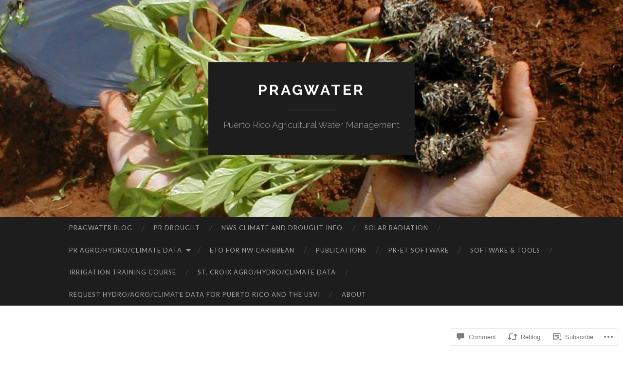

--- FILE ---
content_type: text/html; charset=UTF-8
request_url: https://pragwater.com/2014/05/10/3682/
body_size: 28605
content:
<!DOCTYPE html>
<html lang="en">
<head>
<meta charset="UTF-8">
<meta name="viewport" content="width=device-width, initial-scale=1">
<title>Climate Change Impacts in the United States &#8211; final report | PRAGWATER</title>
<link rel="profile" href="http://gmpg.org/xfn/11">
<link rel="pingback" href="https://pragwater.com/xmlrpc.php">

<meta name='robots' content='max-image-preview:large' />

<!-- Async WordPress.com Remote Login -->
<script id="wpcom_remote_login_js">
var wpcom_remote_login_extra_auth = '';
function wpcom_remote_login_remove_dom_node_id( element_id ) {
	var dom_node = document.getElementById( element_id );
	if ( dom_node ) { dom_node.parentNode.removeChild( dom_node ); }
}
function wpcom_remote_login_remove_dom_node_classes( class_name ) {
	var dom_nodes = document.querySelectorAll( '.' + class_name );
	for ( var i = 0; i < dom_nodes.length; i++ ) {
		dom_nodes[ i ].parentNode.removeChild( dom_nodes[ i ] );
	}
}
function wpcom_remote_login_final_cleanup() {
	wpcom_remote_login_remove_dom_node_classes( "wpcom_remote_login_msg" );
	wpcom_remote_login_remove_dom_node_id( "wpcom_remote_login_key" );
	wpcom_remote_login_remove_dom_node_id( "wpcom_remote_login_validate" );
	wpcom_remote_login_remove_dom_node_id( "wpcom_remote_login_js" );
	wpcom_remote_login_remove_dom_node_id( "wpcom_request_access_iframe" );
	wpcom_remote_login_remove_dom_node_id( "wpcom_request_access_styles" );
}

// Watch for messages back from the remote login
window.addEventListener( "message", function( e ) {
	if ( e.origin === "https://r-login.wordpress.com" ) {
		var data = {};
		try {
			data = JSON.parse( e.data );
		} catch( e ) {
			wpcom_remote_login_final_cleanup();
			return;
		}

		if ( data.msg === 'LOGIN' ) {
			// Clean up the login check iframe
			wpcom_remote_login_remove_dom_node_id( "wpcom_remote_login_key" );

			var id_regex = new RegExp( /^[0-9]+$/ );
			var token_regex = new RegExp( /^.*|.*|.*$/ );
			if (
				token_regex.test( data.token )
				&& id_regex.test( data.wpcomid )
			) {
				// We have everything we need to ask for a login
				var script = document.createElement( "script" );
				script.setAttribute( "id", "wpcom_remote_login_validate" );
				script.src = '/remote-login.php?wpcom_remote_login=validate'
					+ '&wpcomid=' + data.wpcomid
					+ '&token=' + encodeURIComponent( data.token )
					+ '&host=' + window.location.protocol
					+ '//' + window.location.hostname
					+ '&postid=3682'
					+ '&is_singular=1';
				document.body.appendChild( script );
			}

			return;
		}

		// Safari ITP, not logged in, so redirect
		if ( data.msg === 'LOGIN-REDIRECT' ) {
			window.location = 'https://wordpress.com/log-in?redirect_to=' + window.location.href;
			return;
		}

		// Safari ITP, storage access failed, remove the request
		if ( data.msg === 'LOGIN-REMOVE' ) {
			var css_zap = 'html { -webkit-transition: margin-top 1s; transition: margin-top 1s; } /* 9001 */ html { margin-top: 0 !important; } * html body { margin-top: 0 !important; } @media screen and ( max-width: 782px ) { html { margin-top: 0 !important; } * html body { margin-top: 0 !important; } }';
			var style_zap = document.createElement( 'style' );
			style_zap.type = 'text/css';
			style_zap.appendChild( document.createTextNode( css_zap ) );
			document.body.appendChild( style_zap );

			var e = document.getElementById( 'wpcom_request_access_iframe' );
			e.parentNode.removeChild( e );

			document.cookie = 'wordpress_com_login_access=denied; path=/; max-age=31536000';

			return;
		}

		// Safari ITP
		if ( data.msg === 'REQUEST_ACCESS' ) {
			console.log( 'request access: safari' );

			// Check ITP iframe enable/disable knob
			if ( wpcom_remote_login_extra_auth !== 'safari_itp_iframe' ) {
				return;
			}

			// If we are in a "private window" there is no ITP.
			var private_window = false;
			try {
				var opendb = window.openDatabase( null, null, null, null );
			} catch( e ) {
				private_window = true;
			}

			if ( private_window ) {
				console.log( 'private window' );
				return;
			}

			var iframe = document.createElement( 'iframe' );
			iframe.id = 'wpcom_request_access_iframe';
			iframe.setAttribute( 'scrolling', 'no' );
			iframe.setAttribute( 'sandbox', 'allow-storage-access-by-user-activation allow-scripts allow-same-origin allow-top-navigation-by-user-activation' );
			iframe.src = 'https://r-login.wordpress.com/remote-login.php?wpcom_remote_login=request_access&origin=' + encodeURIComponent( data.origin ) + '&wpcomid=' + encodeURIComponent( data.wpcomid );

			var css = 'html { -webkit-transition: margin-top 1s; transition: margin-top 1s; } /* 9001 */ html { margin-top: 46px !important; } * html body { margin-top: 46px !important; } @media screen and ( max-width: 660px ) { html { margin-top: 71px !important; } * html body { margin-top: 71px !important; } #wpcom_request_access_iframe { display: block; height: 71px !important; } } #wpcom_request_access_iframe { border: 0px; height: 46px; position: fixed; top: 0; left: 0; width: 100%; min-width: 100%; z-index: 99999; background: #23282d; } ';

			var style = document.createElement( 'style' );
			style.type = 'text/css';
			style.id = 'wpcom_request_access_styles';
			style.appendChild( document.createTextNode( css ) );
			document.body.appendChild( style );

			document.body.appendChild( iframe );
		}

		if ( data.msg === 'DONE' ) {
			wpcom_remote_login_final_cleanup();
		}
	}
}, false );

// Inject the remote login iframe after the page has had a chance to load
// more critical resources
window.addEventListener( "DOMContentLoaded", function( e ) {
	var iframe = document.createElement( "iframe" );
	iframe.style.display = "none";
	iframe.setAttribute( "scrolling", "no" );
	iframe.setAttribute( "id", "wpcom_remote_login_key" );
	iframe.src = "https://r-login.wordpress.com/remote-login.php"
		+ "?wpcom_remote_login=key"
		+ "&origin=aHR0cHM6Ly9wcmFnd2F0ZXIuY29t"
		+ "&wpcomid=21451952"
		+ "&time=" + Math.floor( Date.now() / 1000 );
	document.body.appendChild( iframe );
}, false );
</script>
<link rel='dns-prefetch' href='//s0.wp.com' />
<link rel='dns-prefetch' href='//widgets.wp.com' />
<link rel='dns-prefetch' href='//fonts-api.wp.com' />
<link rel="alternate" type="application/rss+xml" title="PRAGWATER &raquo; Feed" href="https://pragwater.com/feed/" />
<link rel="alternate" type="application/rss+xml" title="PRAGWATER &raquo; Comments Feed" href="https://pragwater.com/comments/feed/" />
<link rel="alternate" type="application/rss+xml" title="PRAGWATER &raquo; Climate Change Impacts in the United States &#8211; final&nbsp;report Comments Feed" href="https://pragwater.com/2014/05/10/3682/feed/" />
	<script type="text/javascript">
		/* <![CDATA[ */
		function addLoadEvent(func) {
			var oldonload = window.onload;
			if (typeof window.onload != 'function') {
				window.onload = func;
			} else {
				window.onload = function () {
					oldonload();
					func();
				}
			}
		}
		/* ]]> */
	</script>
	<link crossorigin='anonymous' rel='stylesheet' id='all-css-0-1' href='/_static/??-eJxtzEkKgDAQRNELGZs4EDfiWUJsxMzYHby+RARB3BQ8KD6cWZgUGSNDKCL7su2RwCJnbdxjCCnVWYtHggO9ZlxFTsQftYaogf+k3x2+4Vv1voRZqrHvpkHJwV5glDTa&cssminify=yes' type='text/css' media='all' />
<style id='wp-emoji-styles-inline-css'>

	img.wp-smiley, img.emoji {
		display: inline !important;
		border: none !important;
		box-shadow: none !important;
		height: 1em !important;
		width: 1em !important;
		margin: 0 0.07em !important;
		vertical-align: -0.1em !important;
		background: none !important;
		padding: 0 !important;
	}
/*# sourceURL=wp-emoji-styles-inline-css */
</style>
<link crossorigin='anonymous' rel='stylesheet' id='all-css-2-1' href='/wp-content/plugins/gutenberg-core/v22.2.0/build/styles/block-library/style.css?m=1764855221i&cssminify=yes' type='text/css' media='all' />
<style id='wp-block-library-inline-css'>
.has-text-align-justify {
	text-align:justify;
}
.has-text-align-justify{text-align:justify;}

/*# sourceURL=wp-block-library-inline-css */
</style><style id='global-styles-inline-css'>
:root{--wp--preset--aspect-ratio--square: 1;--wp--preset--aspect-ratio--4-3: 4/3;--wp--preset--aspect-ratio--3-4: 3/4;--wp--preset--aspect-ratio--3-2: 3/2;--wp--preset--aspect-ratio--2-3: 2/3;--wp--preset--aspect-ratio--16-9: 16/9;--wp--preset--aspect-ratio--9-16: 9/16;--wp--preset--color--black: #000000;--wp--preset--color--cyan-bluish-gray: #abb8c3;--wp--preset--color--white: #ffffff;--wp--preset--color--pale-pink: #f78da7;--wp--preset--color--vivid-red: #cf2e2e;--wp--preset--color--luminous-vivid-orange: #ff6900;--wp--preset--color--luminous-vivid-amber: #fcb900;--wp--preset--color--light-green-cyan: #7bdcb5;--wp--preset--color--vivid-green-cyan: #00d084;--wp--preset--color--pale-cyan-blue: #8ed1fc;--wp--preset--color--vivid-cyan-blue: #0693e3;--wp--preset--color--vivid-purple: #9b51e0;--wp--preset--gradient--vivid-cyan-blue-to-vivid-purple: linear-gradient(135deg,rgb(6,147,227) 0%,rgb(155,81,224) 100%);--wp--preset--gradient--light-green-cyan-to-vivid-green-cyan: linear-gradient(135deg,rgb(122,220,180) 0%,rgb(0,208,130) 100%);--wp--preset--gradient--luminous-vivid-amber-to-luminous-vivid-orange: linear-gradient(135deg,rgb(252,185,0) 0%,rgb(255,105,0) 100%);--wp--preset--gradient--luminous-vivid-orange-to-vivid-red: linear-gradient(135deg,rgb(255,105,0) 0%,rgb(207,46,46) 100%);--wp--preset--gradient--very-light-gray-to-cyan-bluish-gray: linear-gradient(135deg,rgb(238,238,238) 0%,rgb(169,184,195) 100%);--wp--preset--gradient--cool-to-warm-spectrum: linear-gradient(135deg,rgb(74,234,220) 0%,rgb(151,120,209) 20%,rgb(207,42,186) 40%,rgb(238,44,130) 60%,rgb(251,105,98) 80%,rgb(254,248,76) 100%);--wp--preset--gradient--blush-light-purple: linear-gradient(135deg,rgb(255,206,236) 0%,rgb(152,150,240) 100%);--wp--preset--gradient--blush-bordeaux: linear-gradient(135deg,rgb(254,205,165) 0%,rgb(254,45,45) 50%,rgb(107,0,62) 100%);--wp--preset--gradient--luminous-dusk: linear-gradient(135deg,rgb(255,203,112) 0%,rgb(199,81,192) 50%,rgb(65,88,208) 100%);--wp--preset--gradient--pale-ocean: linear-gradient(135deg,rgb(255,245,203) 0%,rgb(182,227,212) 50%,rgb(51,167,181) 100%);--wp--preset--gradient--electric-grass: linear-gradient(135deg,rgb(202,248,128) 0%,rgb(113,206,126) 100%);--wp--preset--gradient--midnight: linear-gradient(135deg,rgb(2,3,129) 0%,rgb(40,116,252) 100%);--wp--preset--font-size--small: 13px;--wp--preset--font-size--medium: 20px;--wp--preset--font-size--large: 36px;--wp--preset--font-size--x-large: 42px;--wp--preset--font-family--albert-sans: 'Albert Sans', sans-serif;--wp--preset--font-family--alegreya: Alegreya, serif;--wp--preset--font-family--arvo: Arvo, serif;--wp--preset--font-family--bodoni-moda: 'Bodoni Moda', serif;--wp--preset--font-family--bricolage-grotesque: 'Bricolage Grotesque', sans-serif;--wp--preset--font-family--cabin: Cabin, sans-serif;--wp--preset--font-family--chivo: Chivo, sans-serif;--wp--preset--font-family--commissioner: Commissioner, sans-serif;--wp--preset--font-family--cormorant: Cormorant, serif;--wp--preset--font-family--courier-prime: 'Courier Prime', monospace;--wp--preset--font-family--crimson-pro: 'Crimson Pro', serif;--wp--preset--font-family--dm-mono: 'DM Mono', monospace;--wp--preset--font-family--dm-sans: 'DM Sans', sans-serif;--wp--preset--font-family--dm-serif-display: 'DM Serif Display', serif;--wp--preset--font-family--domine: Domine, serif;--wp--preset--font-family--eb-garamond: 'EB Garamond', serif;--wp--preset--font-family--epilogue: Epilogue, sans-serif;--wp--preset--font-family--fahkwang: Fahkwang, sans-serif;--wp--preset--font-family--figtree: Figtree, sans-serif;--wp--preset--font-family--fira-sans: 'Fira Sans', sans-serif;--wp--preset--font-family--fjalla-one: 'Fjalla One', sans-serif;--wp--preset--font-family--fraunces: Fraunces, serif;--wp--preset--font-family--gabarito: Gabarito, system-ui;--wp--preset--font-family--ibm-plex-mono: 'IBM Plex Mono', monospace;--wp--preset--font-family--ibm-plex-sans: 'IBM Plex Sans', sans-serif;--wp--preset--font-family--ibarra-real-nova: 'Ibarra Real Nova', serif;--wp--preset--font-family--instrument-serif: 'Instrument Serif', serif;--wp--preset--font-family--inter: Inter, sans-serif;--wp--preset--font-family--josefin-sans: 'Josefin Sans', sans-serif;--wp--preset--font-family--jost: Jost, sans-serif;--wp--preset--font-family--libre-baskerville: 'Libre Baskerville', serif;--wp--preset--font-family--libre-franklin: 'Libre Franklin', sans-serif;--wp--preset--font-family--literata: Literata, serif;--wp--preset--font-family--lora: Lora, serif;--wp--preset--font-family--merriweather: Merriweather, serif;--wp--preset--font-family--montserrat: Montserrat, sans-serif;--wp--preset--font-family--newsreader: Newsreader, serif;--wp--preset--font-family--noto-sans-mono: 'Noto Sans Mono', sans-serif;--wp--preset--font-family--nunito: Nunito, sans-serif;--wp--preset--font-family--open-sans: 'Open Sans', sans-serif;--wp--preset--font-family--overpass: Overpass, sans-serif;--wp--preset--font-family--pt-serif: 'PT Serif', serif;--wp--preset--font-family--petrona: Petrona, serif;--wp--preset--font-family--piazzolla: Piazzolla, serif;--wp--preset--font-family--playfair-display: 'Playfair Display', serif;--wp--preset--font-family--plus-jakarta-sans: 'Plus Jakarta Sans', sans-serif;--wp--preset--font-family--poppins: Poppins, sans-serif;--wp--preset--font-family--raleway: Raleway, sans-serif;--wp--preset--font-family--roboto: Roboto, sans-serif;--wp--preset--font-family--roboto-slab: 'Roboto Slab', serif;--wp--preset--font-family--rubik: Rubik, sans-serif;--wp--preset--font-family--rufina: Rufina, serif;--wp--preset--font-family--sora: Sora, sans-serif;--wp--preset--font-family--source-sans-3: 'Source Sans 3', sans-serif;--wp--preset--font-family--source-serif-4: 'Source Serif 4', serif;--wp--preset--font-family--space-mono: 'Space Mono', monospace;--wp--preset--font-family--syne: Syne, sans-serif;--wp--preset--font-family--texturina: Texturina, serif;--wp--preset--font-family--urbanist: Urbanist, sans-serif;--wp--preset--font-family--work-sans: 'Work Sans', sans-serif;--wp--preset--spacing--20: 0.44rem;--wp--preset--spacing--30: 0.67rem;--wp--preset--spacing--40: 1rem;--wp--preset--spacing--50: 1.5rem;--wp--preset--spacing--60: 2.25rem;--wp--preset--spacing--70: 3.38rem;--wp--preset--spacing--80: 5.06rem;--wp--preset--shadow--natural: 6px 6px 9px rgba(0, 0, 0, 0.2);--wp--preset--shadow--deep: 12px 12px 50px rgba(0, 0, 0, 0.4);--wp--preset--shadow--sharp: 6px 6px 0px rgba(0, 0, 0, 0.2);--wp--preset--shadow--outlined: 6px 6px 0px -3px rgb(255, 255, 255), 6px 6px rgb(0, 0, 0);--wp--preset--shadow--crisp: 6px 6px 0px rgb(0, 0, 0);}:where(.is-layout-flex){gap: 0.5em;}:where(.is-layout-grid){gap: 0.5em;}body .is-layout-flex{display: flex;}.is-layout-flex{flex-wrap: wrap;align-items: center;}.is-layout-flex > :is(*, div){margin: 0;}body .is-layout-grid{display: grid;}.is-layout-grid > :is(*, div){margin: 0;}:where(.wp-block-columns.is-layout-flex){gap: 2em;}:where(.wp-block-columns.is-layout-grid){gap: 2em;}:where(.wp-block-post-template.is-layout-flex){gap: 1.25em;}:where(.wp-block-post-template.is-layout-grid){gap: 1.25em;}.has-black-color{color: var(--wp--preset--color--black) !important;}.has-cyan-bluish-gray-color{color: var(--wp--preset--color--cyan-bluish-gray) !important;}.has-white-color{color: var(--wp--preset--color--white) !important;}.has-pale-pink-color{color: var(--wp--preset--color--pale-pink) !important;}.has-vivid-red-color{color: var(--wp--preset--color--vivid-red) !important;}.has-luminous-vivid-orange-color{color: var(--wp--preset--color--luminous-vivid-orange) !important;}.has-luminous-vivid-amber-color{color: var(--wp--preset--color--luminous-vivid-amber) !important;}.has-light-green-cyan-color{color: var(--wp--preset--color--light-green-cyan) !important;}.has-vivid-green-cyan-color{color: var(--wp--preset--color--vivid-green-cyan) !important;}.has-pale-cyan-blue-color{color: var(--wp--preset--color--pale-cyan-blue) !important;}.has-vivid-cyan-blue-color{color: var(--wp--preset--color--vivid-cyan-blue) !important;}.has-vivid-purple-color{color: var(--wp--preset--color--vivid-purple) !important;}.has-black-background-color{background-color: var(--wp--preset--color--black) !important;}.has-cyan-bluish-gray-background-color{background-color: var(--wp--preset--color--cyan-bluish-gray) !important;}.has-white-background-color{background-color: var(--wp--preset--color--white) !important;}.has-pale-pink-background-color{background-color: var(--wp--preset--color--pale-pink) !important;}.has-vivid-red-background-color{background-color: var(--wp--preset--color--vivid-red) !important;}.has-luminous-vivid-orange-background-color{background-color: var(--wp--preset--color--luminous-vivid-orange) !important;}.has-luminous-vivid-amber-background-color{background-color: var(--wp--preset--color--luminous-vivid-amber) !important;}.has-light-green-cyan-background-color{background-color: var(--wp--preset--color--light-green-cyan) !important;}.has-vivid-green-cyan-background-color{background-color: var(--wp--preset--color--vivid-green-cyan) !important;}.has-pale-cyan-blue-background-color{background-color: var(--wp--preset--color--pale-cyan-blue) !important;}.has-vivid-cyan-blue-background-color{background-color: var(--wp--preset--color--vivid-cyan-blue) !important;}.has-vivid-purple-background-color{background-color: var(--wp--preset--color--vivid-purple) !important;}.has-black-border-color{border-color: var(--wp--preset--color--black) !important;}.has-cyan-bluish-gray-border-color{border-color: var(--wp--preset--color--cyan-bluish-gray) !important;}.has-white-border-color{border-color: var(--wp--preset--color--white) !important;}.has-pale-pink-border-color{border-color: var(--wp--preset--color--pale-pink) !important;}.has-vivid-red-border-color{border-color: var(--wp--preset--color--vivid-red) !important;}.has-luminous-vivid-orange-border-color{border-color: var(--wp--preset--color--luminous-vivid-orange) !important;}.has-luminous-vivid-amber-border-color{border-color: var(--wp--preset--color--luminous-vivid-amber) !important;}.has-light-green-cyan-border-color{border-color: var(--wp--preset--color--light-green-cyan) !important;}.has-vivid-green-cyan-border-color{border-color: var(--wp--preset--color--vivid-green-cyan) !important;}.has-pale-cyan-blue-border-color{border-color: var(--wp--preset--color--pale-cyan-blue) !important;}.has-vivid-cyan-blue-border-color{border-color: var(--wp--preset--color--vivid-cyan-blue) !important;}.has-vivid-purple-border-color{border-color: var(--wp--preset--color--vivid-purple) !important;}.has-vivid-cyan-blue-to-vivid-purple-gradient-background{background: var(--wp--preset--gradient--vivid-cyan-blue-to-vivid-purple) !important;}.has-light-green-cyan-to-vivid-green-cyan-gradient-background{background: var(--wp--preset--gradient--light-green-cyan-to-vivid-green-cyan) !important;}.has-luminous-vivid-amber-to-luminous-vivid-orange-gradient-background{background: var(--wp--preset--gradient--luminous-vivid-amber-to-luminous-vivid-orange) !important;}.has-luminous-vivid-orange-to-vivid-red-gradient-background{background: var(--wp--preset--gradient--luminous-vivid-orange-to-vivid-red) !important;}.has-very-light-gray-to-cyan-bluish-gray-gradient-background{background: var(--wp--preset--gradient--very-light-gray-to-cyan-bluish-gray) !important;}.has-cool-to-warm-spectrum-gradient-background{background: var(--wp--preset--gradient--cool-to-warm-spectrum) !important;}.has-blush-light-purple-gradient-background{background: var(--wp--preset--gradient--blush-light-purple) !important;}.has-blush-bordeaux-gradient-background{background: var(--wp--preset--gradient--blush-bordeaux) !important;}.has-luminous-dusk-gradient-background{background: var(--wp--preset--gradient--luminous-dusk) !important;}.has-pale-ocean-gradient-background{background: var(--wp--preset--gradient--pale-ocean) !important;}.has-electric-grass-gradient-background{background: var(--wp--preset--gradient--electric-grass) !important;}.has-midnight-gradient-background{background: var(--wp--preset--gradient--midnight) !important;}.has-small-font-size{font-size: var(--wp--preset--font-size--small) !important;}.has-medium-font-size{font-size: var(--wp--preset--font-size--medium) !important;}.has-large-font-size{font-size: var(--wp--preset--font-size--large) !important;}.has-x-large-font-size{font-size: var(--wp--preset--font-size--x-large) !important;}.has-albert-sans-font-family{font-family: var(--wp--preset--font-family--albert-sans) !important;}.has-alegreya-font-family{font-family: var(--wp--preset--font-family--alegreya) !important;}.has-arvo-font-family{font-family: var(--wp--preset--font-family--arvo) !important;}.has-bodoni-moda-font-family{font-family: var(--wp--preset--font-family--bodoni-moda) !important;}.has-bricolage-grotesque-font-family{font-family: var(--wp--preset--font-family--bricolage-grotesque) !important;}.has-cabin-font-family{font-family: var(--wp--preset--font-family--cabin) !important;}.has-chivo-font-family{font-family: var(--wp--preset--font-family--chivo) !important;}.has-commissioner-font-family{font-family: var(--wp--preset--font-family--commissioner) !important;}.has-cormorant-font-family{font-family: var(--wp--preset--font-family--cormorant) !important;}.has-courier-prime-font-family{font-family: var(--wp--preset--font-family--courier-prime) !important;}.has-crimson-pro-font-family{font-family: var(--wp--preset--font-family--crimson-pro) !important;}.has-dm-mono-font-family{font-family: var(--wp--preset--font-family--dm-mono) !important;}.has-dm-sans-font-family{font-family: var(--wp--preset--font-family--dm-sans) !important;}.has-dm-serif-display-font-family{font-family: var(--wp--preset--font-family--dm-serif-display) !important;}.has-domine-font-family{font-family: var(--wp--preset--font-family--domine) !important;}.has-eb-garamond-font-family{font-family: var(--wp--preset--font-family--eb-garamond) !important;}.has-epilogue-font-family{font-family: var(--wp--preset--font-family--epilogue) !important;}.has-fahkwang-font-family{font-family: var(--wp--preset--font-family--fahkwang) !important;}.has-figtree-font-family{font-family: var(--wp--preset--font-family--figtree) !important;}.has-fira-sans-font-family{font-family: var(--wp--preset--font-family--fira-sans) !important;}.has-fjalla-one-font-family{font-family: var(--wp--preset--font-family--fjalla-one) !important;}.has-fraunces-font-family{font-family: var(--wp--preset--font-family--fraunces) !important;}.has-gabarito-font-family{font-family: var(--wp--preset--font-family--gabarito) !important;}.has-ibm-plex-mono-font-family{font-family: var(--wp--preset--font-family--ibm-plex-mono) !important;}.has-ibm-plex-sans-font-family{font-family: var(--wp--preset--font-family--ibm-plex-sans) !important;}.has-ibarra-real-nova-font-family{font-family: var(--wp--preset--font-family--ibarra-real-nova) !important;}.has-instrument-serif-font-family{font-family: var(--wp--preset--font-family--instrument-serif) !important;}.has-inter-font-family{font-family: var(--wp--preset--font-family--inter) !important;}.has-josefin-sans-font-family{font-family: var(--wp--preset--font-family--josefin-sans) !important;}.has-jost-font-family{font-family: var(--wp--preset--font-family--jost) !important;}.has-libre-baskerville-font-family{font-family: var(--wp--preset--font-family--libre-baskerville) !important;}.has-libre-franklin-font-family{font-family: var(--wp--preset--font-family--libre-franklin) !important;}.has-literata-font-family{font-family: var(--wp--preset--font-family--literata) !important;}.has-lora-font-family{font-family: var(--wp--preset--font-family--lora) !important;}.has-merriweather-font-family{font-family: var(--wp--preset--font-family--merriweather) !important;}.has-montserrat-font-family{font-family: var(--wp--preset--font-family--montserrat) !important;}.has-newsreader-font-family{font-family: var(--wp--preset--font-family--newsreader) !important;}.has-noto-sans-mono-font-family{font-family: var(--wp--preset--font-family--noto-sans-mono) !important;}.has-nunito-font-family{font-family: var(--wp--preset--font-family--nunito) !important;}.has-open-sans-font-family{font-family: var(--wp--preset--font-family--open-sans) !important;}.has-overpass-font-family{font-family: var(--wp--preset--font-family--overpass) !important;}.has-pt-serif-font-family{font-family: var(--wp--preset--font-family--pt-serif) !important;}.has-petrona-font-family{font-family: var(--wp--preset--font-family--petrona) !important;}.has-piazzolla-font-family{font-family: var(--wp--preset--font-family--piazzolla) !important;}.has-playfair-display-font-family{font-family: var(--wp--preset--font-family--playfair-display) !important;}.has-plus-jakarta-sans-font-family{font-family: var(--wp--preset--font-family--plus-jakarta-sans) !important;}.has-poppins-font-family{font-family: var(--wp--preset--font-family--poppins) !important;}.has-raleway-font-family{font-family: var(--wp--preset--font-family--raleway) !important;}.has-roboto-font-family{font-family: var(--wp--preset--font-family--roboto) !important;}.has-roboto-slab-font-family{font-family: var(--wp--preset--font-family--roboto-slab) !important;}.has-rubik-font-family{font-family: var(--wp--preset--font-family--rubik) !important;}.has-rufina-font-family{font-family: var(--wp--preset--font-family--rufina) !important;}.has-sora-font-family{font-family: var(--wp--preset--font-family--sora) !important;}.has-source-sans-3-font-family{font-family: var(--wp--preset--font-family--source-sans-3) !important;}.has-source-serif-4-font-family{font-family: var(--wp--preset--font-family--source-serif-4) !important;}.has-space-mono-font-family{font-family: var(--wp--preset--font-family--space-mono) !important;}.has-syne-font-family{font-family: var(--wp--preset--font-family--syne) !important;}.has-texturina-font-family{font-family: var(--wp--preset--font-family--texturina) !important;}.has-urbanist-font-family{font-family: var(--wp--preset--font-family--urbanist) !important;}.has-work-sans-font-family{font-family: var(--wp--preset--font-family--work-sans) !important;}
/*# sourceURL=global-styles-inline-css */
</style>

<style id='classic-theme-styles-inline-css'>
/*! This file is auto-generated */
.wp-block-button__link{color:#fff;background-color:#32373c;border-radius:9999px;box-shadow:none;text-decoration:none;padding:calc(.667em + 2px) calc(1.333em + 2px);font-size:1.125em}.wp-block-file__button{background:#32373c;color:#fff;text-decoration:none}
/*# sourceURL=/wp-includes/css/classic-themes.min.css */
</style>
<link crossorigin='anonymous' rel='stylesheet' id='all-css-4-1' href='/_static/??-eJx9j8EOwjAIhl/IyvTgvBgfxXQtmZ2jbQrdfHxZll3U7ELgh48fYM7GpSgYBaiaPNY+RAaXCqpO2QroBKEPFkckHTs65gP8x+bgexTFecuN4HsfyWpjui4XZDYaKVQy8lQv3uMGlGzdy6i0rlgbQCnFrfmYMPpUwFZJZEWC+8GAi4OuhtHDhKVTaxWXN/m7Xo650+3UXprm3J6a6/ABpBt3RQ==&cssminify=yes' type='text/css' media='all' />
<link rel='stylesheet' id='verbum-gutenberg-css-css' href='https://widgets.wp.com/verbum-block-editor/block-editor.css?ver=1738686361' media='all' />
<link rel='stylesheet' id='hemingway-rewritten-fonts-css' href='https://fonts-api.wp.com/css?family=Raleway%3A400%2C300%2C700%7CLato%3A400%2C700%2C400italic%2C700italic&#038;subset=latin%2Clatin-ext' media='all' />
<link crossorigin='anonymous' rel='stylesheet' id='all-css-8-1' href='/_static/??-eJyFj1ELwjAMhP+QNYypexJ/itQSa2ablDaj7N/biQ8DZb7dkXzHHdRknLAiK+gDIxZI0w2aIvbVziZjzaTtDkXngHtXyg5WUJxMCpMnLjCiJuueHw9RhOFK7MAjY6ZGlN/yK/RPkyXz3cbU5CRudcp4C+Kb9NC+VnYL8igmiLNKbcHamHuwlBf0Es/dcOqH49D1h/EF9dt6/w==&cssminify=yes' type='text/css' media='all' />
<link crossorigin='anonymous' rel='stylesheet' id='print-css-9-1' href='/wp-content/mu-plugins/global-print/global-print.css?m=1465851035i&cssminify=yes' type='text/css' media='print' />
<style id='jetpack-global-styles-frontend-style-inline-css'>
:root { --font-headings: unset; --font-base: unset; --font-headings-default: -apple-system,BlinkMacSystemFont,"Segoe UI",Roboto,Oxygen-Sans,Ubuntu,Cantarell,"Helvetica Neue",sans-serif; --font-base-default: -apple-system,BlinkMacSystemFont,"Segoe UI",Roboto,Oxygen-Sans,Ubuntu,Cantarell,"Helvetica Neue",sans-serif;}
/*# sourceURL=jetpack-global-styles-frontend-style-inline-css */
</style>
<link crossorigin='anonymous' rel='stylesheet' id='all-css-12-1' href='/_static/??-eJyNjcEKwjAQRH/IuFRT6kX8FNkmS5K6yQY3Qfx7bfEiXrwM82B4A49qnJRGpUHupnIPqSgs1Cq624chi6zhO5OCRryTR++fW00l7J3qDv43XVNxoOISsmEJol/wY2uR8vs3WggsM/I6uOTzMI3Hw8lOg11eUT1JKA==&cssminify=yes' type='text/css' media='all' />
<script type="text/javascript" id="jetpack_related-posts-js-extra">
/* <![CDATA[ */
var related_posts_js_options = {"post_heading":"h4"};
//# sourceURL=jetpack_related-posts-js-extra
/* ]]> */
</script>
<script type="text/javascript" id="wpcom-actionbar-placeholder-js-extra">
/* <![CDATA[ */
var actionbardata = {"siteID":"21451952","postID":"3682","siteURL":"https://pragwater.com","xhrURL":"https://pragwater.com/wp-admin/admin-ajax.php","nonce":"2cae54e21c","isLoggedIn":"","statusMessage":"","subsEmailDefault":"instantly","proxyScriptUrl":"https://s0.wp.com/wp-content/js/wpcom-proxy-request.js?m=1513050504i&amp;ver=20211021","shortlink":"https://wp.me/p1s0De-Xo","i18n":{"followedText":"New posts from this site will now appear in your \u003Ca href=\"https://wordpress.com/reader\"\u003EReader\u003C/a\u003E","foldBar":"Collapse this bar","unfoldBar":"Expand this bar","shortLinkCopied":"Shortlink copied to clipboard."}};
//# sourceURL=wpcom-actionbar-placeholder-js-extra
/* ]]> */
</script>
<script type="text/javascript" id="jetpack-mu-wpcom-settings-js-before">
/* <![CDATA[ */
var JETPACK_MU_WPCOM_SETTINGS = {"assetsUrl":"https://s0.wp.com/wp-content/mu-plugins/jetpack-mu-wpcom-plugin/moon/jetpack_vendor/automattic/jetpack-mu-wpcom/src/build/"};
//# sourceURL=jetpack-mu-wpcom-settings-js-before
/* ]]> */
</script>
<script crossorigin='anonymous' type='text/javascript'  src='/_static/??/wp-content/mu-plugins/jetpack-plugin/moon/_inc/build/related-posts/related-posts.min.js,/wp-content/js/rlt-proxy.js?m=1755006225j'></script>
<script type="text/javascript" id="rlt-proxy-js-after">
/* <![CDATA[ */
	rltInitialize( {"token":null,"iframeOrigins":["https:\/\/widgets.wp.com"]} );
//# sourceURL=rlt-proxy-js-after
/* ]]> */
</script>
<link rel="EditURI" type="application/rsd+xml" title="RSD" href="https://pragwater.wordpress.com/xmlrpc.php?rsd" />
<meta name="generator" content="WordPress.com" />
<link rel="canonical" href="https://pragwater.com/2014/05/10/3682/" />
<link rel='shortlink' href='https://wp.me/p1s0De-Xo' />
<link rel="alternate" type="application/json+oembed" href="https://public-api.wordpress.com/oembed/?format=json&amp;url=https%3A%2F%2Fpragwater.com%2F2014%2F05%2F10%2F3682%2F&amp;for=wpcom-auto-discovery" /><link rel="alternate" type="application/xml+oembed" href="https://public-api.wordpress.com/oembed/?format=xml&amp;url=https%3A%2F%2Fpragwater.com%2F2014%2F05%2F10%2F3682%2F&amp;for=wpcom-auto-discovery" />
<!-- Jetpack Open Graph Tags -->
<meta property="og:type" content="article" />
<meta property="og:title" content="Climate Change Impacts in the United States &#8211; final report" />
<meta property="og:url" content="https://pragwater.com/2014/05/10/3682/" />
<meta property="og:description" content="Download report pdf                  Go to Report website &nbsp;" />
<meta property="article:published_time" content="2014-05-11T01:31:25+00:00" />
<meta property="article:modified_time" content="2014-05-11T01:36:04+00:00" />
<meta property="og:site_name" content="PRAGWATER" />
<meta property="og:image" content="https://pragwater.com/wp-content/uploads/2014/05/us_climate_change.jpg" />
<meta property="og:image:secure_url" content="https://pragwater.com/wp-content/uploads/2014/05/us_climate_change.jpg" />
<meta property="og:image:width" content="640" />
<meta property="og:image:height" content="828" />
<meta property="og:image:alt" content="US_climate_change" />
<meta property="og:locale" content="en_US" />
<meta property="article:publisher" content="https://www.facebook.com/WordPresscom" />
<meta name="twitter:creator" content="@pragwater" />
<meta name="twitter:site" content="@pragwater" />
<meta name="twitter:text:title" content="Climate Change Impacts in the United States &#8211; final&nbsp;report" />
<meta name="twitter:image" content="https://pragwater.com/wp-content/uploads/2014/05/us_climate_change.jpg?w=640" />
<meta name="twitter:image:alt" content="US_climate_change" />
<meta name="twitter:card" content="summary_large_image" />

<!-- End Jetpack Open Graph Tags -->
<link rel="shortcut icon" type="image/x-icon" href="https://secure.gravatar.com/blavatar/ecef0794772456a66567d731fdba734ed0623f3fd814e92a12ee0189d60c331b?s=32" sizes="16x16" />
<link rel="icon" type="image/x-icon" href="https://secure.gravatar.com/blavatar/ecef0794772456a66567d731fdba734ed0623f3fd814e92a12ee0189d60c331b?s=32" sizes="16x16" />
<link rel="apple-touch-icon" href="https://secure.gravatar.com/blavatar/ecef0794772456a66567d731fdba734ed0623f3fd814e92a12ee0189d60c331b?s=114" />
<link rel='openid.server' href='https://pragwater.com/?openidserver=1' />
<link rel='openid.delegate' href='https://pragwater.com/' />
<link rel="search" type="application/opensearchdescription+xml" href="https://pragwater.com/osd.xml" title="PRAGWATER" />
<link rel="search" type="application/opensearchdescription+xml" href="https://s1.wp.com/opensearch.xml" title="WordPress.com" />
<style type="text/css">.recentcomments a{display:inline !important;padding:0 !important;margin:0 !important;}</style>		<style type="text/css">
			.recentcomments a {
				display: inline !important;
				padding: 0 !important;
				margin: 0 !important;
			}

			table.recentcommentsavatartop img.avatar, table.recentcommentsavatarend img.avatar {
				border: 0px;
				margin: 0;
			}

			table.recentcommentsavatartop a, table.recentcommentsavatarend a {
				border: 0px !important;
				background-color: transparent !important;
			}

			td.recentcommentsavatarend, td.recentcommentsavatartop {
				padding: 0px 0px 1px 0px;
				margin: 0px;
			}

			td.recentcommentstextend {
				border: none !important;
				padding: 0px 0px 2px 10px;
			}

			.rtl td.recentcommentstextend {
				padding: 0px 10px 2px 0px;
			}

			td.recentcommentstexttop {
				border: none;
				padding: 0px 0px 0px 10px;
			}

			.rtl td.recentcommentstexttop {
				padding: 0px 10px 0px 0px;
			}
		</style>
		<meta name="description" content="Download report pdf                  Go to Report website &nbsp;" />
	<style type="text/css">
			.site-title a,
		.site-description {
			color: #ffffff;
		}
				.site-header-image {
			background-image: url(https://pragwater.com/wp-content/uploads/2020/06/cropped-peppers.jpg);
		}
		</style>
	<link crossorigin='anonymous' rel='stylesheet' id='all-css-0-3' href='/_static/??-eJyVjkEKwkAMRS9kG2rR4kI8irTpIGknyTCZ0OtXsRXc6fJ9Ho8PS6pQpQQpwF6l6A8SgymU1OO8MbCqwJ0EYYiKs4EtlEKu0ewAvxdYR4/BAPusbiF+pH34N/i+5BRHMB8MM6VC+pS/qGaSV/nG16Y7tZfu3DbHaQXdH15M&cssminify=yes' type='text/css' media='all' />
</head>

<body class="wp-singular post-template-default single single-post postid-3682 single-format-standard wp-theme-pubhemingway-rewritten customizer-styles-applied jetpack-reblog-enabled">
<div id="page" class="hfeed site">

	<header id="masthead" class="site-header" role="banner">
		<div class="site-header-image">
			<div class="site-branding-wrapper">
				<div class="site-branding">
					<h1 class="site-title"><a href="https://pragwater.com/" rel="home">PRAGWATER</a></h1>
					<h2 class="site-description">Puerto Rico Agricultural Water Management</h2>
				</div>
			</div>
		</div>
	</header><!-- #masthead -->
	<nav id="site-navigation" class="main-navigation clear" role="navigation">
		<button class="menu-toggle" aria-controls="primary-menu" aria-expanded="false"><span class="screen-reader-text">Menu</span></button>
		<a class="skip-link screen-reader-text" href="#content">Skip to content</a>

		<div class="menu-menu3-container"><ul id="primary-menu" class="menu"><li id="menu-item-4060" class="menu-item menu-item-type-custom menu-item-object-custom menu-item-home menu-item-4060"><a href="https://pragwater.com/">Pragwater Blog</a></li>
<li id="menu-item-4276" class="menu-item menu-item-type-custom menu-item-object-custom menu-item-4276"><a href="https://pragwater.com/progress-of-2015-puerto-rico-drought-selected-soil-and-water-parameters/">PR Drought</a></li>
<li id="menu-item-5270" class="menu-item menu-item-type-custom menu-item-object-custom menu-item-5270"><a href="http://www.weather.gov/sju/dss_climo">NWS Climate and Drought Info</a></li>
<li id="menu-item-4277" class="menu-item menu-item-type-custom menu-item-object-custom menu-item-4277"><a href="https://pragwater.com/solar-radiation-data-for-pr-dr-and-haiti/">Solar Radiation</a></li>
<li id="menu-item-4275" class="menu-item menu-item-type-custom menu-item-object-custom menu-item-has-children menu-item-4275"><a href="https://pragwater.com/goes-puerto-rico-water-and-energy-balance-goes-web-algorithm/">PR Agro/Hydro/Climate Data</a>
<ul class="sub-menu">
	<li id="menu-item-4921" class="menu-item menu-item-type-custom menu-item-object-custom menu-item-4921"><a href="https://pragwater.com/goes-puerto-rico-water-and-energy-balance-goes-web-algorithm/">Overview</a></li>
	<li id="menu-item-4914" class="menu-item menu-item-type-post_type menu-item-object-page menu-item-4914"><a href="https://pragwater.com/goes-prweb-yesterdays-results/">GOES-PRWEB: Yesterday’s Results</a></li>
	<li id="menu-item-4916" class="menu-item menu-item-type-custom menu-item-object-custom menu-item-4916"><a href="http://academic.uprm.edu/hdc/GOES-PRWEB_RESULTS/">GOES-PRWEB daily images and csv files</a></li>
	<li id="menu-item-4917" class="menu-item menu-item-type-custom menu-item-object-custom menu-item-4917"><a href="http://academic.uprm.edu/hdc/GOES-PRWEB_MONTHLY_RESULTS/">GOES-PRWEB monthly averages and totals</a></li>
	<li id="menu-item-4918" class="menu-item menu-item-type-custom menu-item-object-custom menu-item-4918"><a href="http://academic.uprm.edu/hdc/GOES-PRWEB_ANNUAL_RESULTS/">GOES-PRWEB annual averages and totals</a></li>
	<li id="menu-item-4919" class="menu-item menu-item-type-custom menu-item-object-custom menu-item-4919"><a href="https://pragwater.com/non-variable-goes-prweb-parameters/">Non-Transient Parameters</a></li>
	<li id="menu-item-4920" class="menu-item menu-item-type-custom menu-item-object-custom menu-item-4920"><a href="https://pragwater.com/using-the-csv-files/">Working with CSV files</a></li>
</ul>
</li>
<li id="menu-item-4281" class="menu-item menu-item-type-custom menu-item-object-custom menu-item-4281"><a href="https://pragwater.com/daily-reference-evapotranspiration-eto-for-puerto-rico-hispaniola-and-jamaica/">ETo for NW Caribbean</a></li>
<li id="menu-item-4280" class="menu-item menu-item-type-custom menu-item-object-custom menu-item-4280"><a href="https://pragwater.com/selected-publications-and-presentations/">Publications</a></li>
<li id="menu-item-4279" class="menu-item menu-item-type-custom menu-item-object-custom menu-item-4279"><a href="https://pragwater.com/crop-water-use/">PR-ET software</a></li>
<li id="menu-item-4282" class="menu-item menu-item-type-custom menu-item-object-custom menu-item-4282"><a href="https://pragwater.com/software-and-books/">Software &amp; Tools</a></li>
<li id="menu-item-5531" class="menu-item menu-item-type-custom menu-item-object-custom menu-item-5531"><a href="https://pragwater.com/irrigation-training-course-december-7-and-8-2021/">Irrigation Training Course</a></li>
<li id="menu-item-7839" class="menu-item menu-item-type-post_type menu-item-object-page menu-item-7839"><a href="https://pragwater.com/st-croix-water-and-energy-balance-data/">St. Croix Agro/Hydro/Climate Data</a></li>
<li id="menu-item-7182" class="menu-item menu-item-type-post_type menu-item-object-page menu-item-7182"><a href="https://pragwater.com/request-data/">Request Hydro/Agro/Climate data for Puerto Rico and the USVI</a></li>
<li id="menu-item-4072" class="menu-item menu-item-type-post_type menu-item-object-page menu-item-4072"><a href="https://pragwater.com/contact-information/">About</a></li>
</ul></div>		<div id="header-search-toggle">
			<span class="screen-reader-text">Search</span>
		</div>
		<div id="header-search">
			<form role="search" method="get" class="search-form" action="https://pragwater.com/">
				<label>
					<span class="screen-reader-text">Search for:</span>
					<input type="search" class="search-field" placeholder="Search &hellip;" value="" name="s" />
				</label>
				<input type="submit" class="search-submit" value="Search" />
			</form>		</div>
	</nav><!-- #site-navigation -->
	<div id="content" class="site-content">

	<div id="primary" class="content-area">
		<main id="main" class="site-main" role="main">

					
			
<article id="post-3682" class="post-3682 post type-post status-publish format-standard hentry category-agriculture category-climate category-climate-change category-drought category-flooding category-heat category-natural-disasters tag-climate tag-climate-change tag-drought tag-flood tag-heat-wave tag-hurricane tag-natural-disaster tag-sea-level-rise">
	<header class="entry-header">
					<h1 class="entry-title">Climate Change Impacts in the United States &#8211; final&nbsp;report</h1>				<div class="entry-meta">
			<span class="posted-on"><a href="https://pragwater.com/2014/05/10/3682/" rel="bookmark"><time class="entry-date published" datetime="2014-05-10T21:31:25-04:00">May 10, 2014</time><time class="updated" datetime="2014-05-10T21:36:04-04:00">May 10, 2014</time></a></span><span class="byline"><span class="sep"> / </span><span class="author vcard"><a class="url fn n" href="https://pragwater.com/author/pragwater/">pragwater</a></span></span>					</div><!-- .entry-meta -->
	</header><!-- .entry-header -->

	<div class="entry-content">
		<p><a href="http://nca2014.globalchange.gov/report">Download report pdf</a>                  <a href="http://nca2014.globalchange.gov/report">Go to Report website</a></p>
<p><a href="http://nca2014.globalchange.gov/report"><img data-attachment-id="3683" data-permalink="https://pragwater.com/2014/05/10/3682/us_climate_change/" data-orig-file="https://pragwater.com/wp-content/uploads/2014/05/us_climate_change.jpg" data-orig-size="956,1238" data-comments-opened="1" data-image-meta="{&quot;aperture&quot;:&quot;0&quot;,&quot;credit&quot;:&quot;&quot;,&quot;camera&quot;:&quot;&quot;,&quot;caption&quot;:&quot;&quot;,&quot;created_timestamp&quot;:&quot;0&quot;,&quot;copyright&quot;:&quot;&quot;,&quot;focal_length&quot;:&quot;0&quot;,&quot;iso&quot;:&quot;0&quot;,&quot;shutter_speed&quot;:&quot;0&quot;,&quot;title&quot;:&quot;&quot;}" data-image-title="US_climate_change" data-image-description="" data-image-caption="" data-medium-file="https://pragwater.com/wp-content/uploads/2014/05/us_climate_change.jpg?w=232" data-large-file="https://pragwater.com/wp-content/uploads/2014/05/us_climate_change.jpg?w=676" class="alignnone size-full wp-image-3683" src="https://pragwater.com/wp-content/uploads/2014/05/us_climate_change.jpg?w=676" alt="US_climate_change"   srcset="https://pragwater.com/wp-content/uploads/2014/05/us_climate_change.jpg?w=640&amp;h=829 640w, https://pragwater.com/wp-content/uploads/2014/05/us_climate_change.jpg?w=116&amp;h=150 116w, https://pragwater.com/wp-content/uploads/2014/05/us_climate_change.jpg?w=232&amp;h=300 232w, https://pragwater.com/wp-content/uploads/2014/05/us_climate_change.jpg?w=768&amp;h=995 768w, https://pragwater.com/wp-content/uploads/2014/05/us_climate_change.jpg 956w" sizes="(max-width: 640px) 100vw, 640px" /></a></p>
<p>&nbsp;</p>
<div id="jp-post-flair" class="sharedaddy sd-like-enabled sd-sharing-enabled"><div class="sharedaddy sd-sharing-enabled"><div class="robots-nocontent sd-block sd-social sd-social-icon-text sd-sharing"><h3 class="sd-title">Share this:</h3><div class="sd-content"><ul><li class="share-facebook"><a rel="nofollow noopener noreferrer"
				data-shared="sharing-facebook-3682"
				class="share-facebook sd-button share-icon"
				href="https://pragwater.com/2014/05/10/3682/?share=facebook"
				target="_blank"
				aria-labelledby="sharing-facebook-3682"
				>
				<span id="sharing-facebook-3682" hidden>Click to share on Facebook (Opens in new window)</span>
				<span>Facebook</span>
			</a></li><li class="share-twitter"><a rel="nofollow noopener noreferrer"
				data-shared="sharing-twitter-3682"
				class="share-twitter sd-button share-icon"
				href="https://pragwater.com/2014/05/10/3682/?share=twitter"
				target="_blank"
				aria-labelledby="sharing-twitter-3682"
				>
				<span id="sharing-twitter-3682" hidden>Click to share on X (Opens in new window)</span>
				<span>X</span>
			</a></li><li class="share-linkedin"><a rel="nofollow noopener noreferrer"
				data-shared="sharing-linkedin-3682"
				class="share-linkedin sd-button share-icon"
				href="https://pragwater.com/2014/05/10/3682/?share=linkedin"
				target="_blank"
				aria-labelledby="sharing-linkedin-3682"
				>
				<span id="sharing-linkedin-3682" hidden>Click to share on LinkedIn (Opens in new window)</span>
				<span>LinkedIn</span>
			</a></li><li class="share-tumblr"><a rel="nofollow noopener noreferrer"
				data-shared="sharing-tumblr-3682"
				class="share-tumblr sd-button share-icon"
				href="https://pragwater.com/2014/05/10/3682/?share=tumblr"
				target="_blank"
				aria-labelledby="sharing-tumblr-3682"
				>
				<span id="sharing-tumblr-3682" hidden>Click to share on Tumblr (Opens in new window)</span>
				<span>Tumblr</span>
			</a></li><li class="share-pinterest"><a rel="nofollow noopener noreferrer"
				data-shared="sharing-pinterest-3682"
				class="share-pinterest sd-button share-icon"
				href="https://pragwater.com/2014/05/10/3682/?share=pinterest"
				target="_blank"
				aria-labelledby="sharing-pinterest-3682"
				>
				<span id="sharing-pinterest-3682" hidden>Click to share on Pinterest (Opens in new window)</span>
				<span>Pinterest</span>
			</a></li><li class="share-email"><a rel="nofollow noopener noreferrer"
				data-shared="sharing-email-3682"
				class="share-email sd-button share-icon"
				href="mailto:?subject=%5BShared%20Post%5D%20Climate%20Change%20Impacts%20in%20the%20United%20States%20-%20final%20report&#038;body=https%3A%2F%2Fpragwater.com%2F2014%2F05%2F10%2F3682%2F&#038;share=email"
				target="_blank"
				aria-labelledby="sharing-email-3682"
				data-email-share-error-title="Do you have email set up?" data-email-share-error-text="If you&#039;re having problems sharing via email, you might not have email set up for your browser. You may need to create a new email yourself." data-email-share-nonce="a335515117" data-email-share-track-url="https://pragwater.com/2014/05/10/3682/?share=email">
				<span id="sharing-email-3682" hidden>Click to email a link to a friend (Opens in new window)</span>
				<span>Email</span>
			</a></li><li class="share-reddit"><a rel="nofollow noopener noreferrer"
				data-shared="sharing-reddit-3682"
				class="share-reddit sd-button share-icon"
				href="https://pragwater.com/2014/05/10/3682/?share=reddit"
				target="_blank"
				aria-labelledby="sharing-reddit-3682"
				>
				<span id="sharing-reddit-3682" hidden>Click to share on Reddit (Opens in new window)</span>
				<span>Reddit</span>
			</a></li><li class="share-print"><a rel="nofollow noopener noreferrer"
				data-shared="sharing-print-3682"
				class="share-print sd-button share-icon"
				href="https://pragwater.com/2014/05/10/3682/#print?share=print"
				target="_blank"
				aria-labelledby="sharing-print-3682"
				>
				<span id="sharing-print-3682" hidden>Click to print (Opens in new window)</span>
				<span>Print</span>
			</a></li><li class="share-end"></li></ul></div></div></div><div class='sharedaddy sd-block sd-like jetpack-likes-widget-wrapper jetpack-likes-widget-unloaded' id='like-post-wrapper-21451952-3682-6945f77b488b0' data-src='//widgets.wp.com/likes/index.html?ver=20251220#blog_id=21451952&amp;post_id=3682&amp;origin=pragwater.wordpress.com&amp;obj_id=21451952-3682-6945f77b488b0&amp;domain=pragwater.com' data-name='like-post-frame-21451952-3682-6945f77b488b0' data-title='Like or Reblog'><div class='likes-widget-placeholder post-likes-widget-placeholder' style='height: 55px;'><span class='button'><span>Like</span></span> <span class='loading'>Loading...</span></div><span class='sd-text-color'></span><a class='sd-link-color'></a></div>
<div id='jp-relatedposts' class='jp-relatedposts' >
	<h3 class="jp-relatedposts-headline"><em>Related</em></h3>
</div></div>			</div><!-- .entry-content -->

	<footer class="entry-meta">
						<div class="entry-categories">
					<a href="https://pragwater.com/category/agriculture/" rel="category tag">agriculture</a>, <a href="https://pragwater.com/category/climate/" rel="category tag">climate</a>, <a href="https://pragwater.com/category/climate-change/" rel="category tag">climate change</a>, <a href="https://pragwater.com/category/drought/" rel="category tag">drought</a>, <a href="https://pragwater.com/category/flooding/" rel="category tag">flooding</a>, <a href="https://pragwater.com/category/heat/" rel="category tag">heat</a>, <a href="https://pragwater.com/category/natural-disasters/" rel="category tag">natural disasters</a>				</div>
					<div class="entry-tags"><a href="https://pragwater.com/tag/climate/" rel="tag">climate</a>, <a href="https://pragwater.com/tag/climate-change/" rel="tag">climate change</a>, <a href="https://pragwater.com/tag/drought/" rel="tag">drought</a>, <a href="https://pragwater.com/tag/flood/" rel="tag">flood</a>, <a href="https://pragwater.com/tag/heat-wave/" rel="tag">heat wave</a>, <a href="https://pragwater.com/tag/hurricane/" rel="tag">hurricane</a>, <a href="https://pragwater.com/tag/natural-disaster/" rel="tag">natural disaster</a>, <a href="https://pragwater.com/tag/sea-level-rise/" rel="tag">sea level rise</a></div>	</footer><!-- .entry-meta -->
</article><!-- #post-## -->

				<nav class="navigation post-navigation" role="navigation">
		<h1 class="screen-reader-text">Post navigation</h1>
		<div class="nav-links">
			<div class="nav-previous"><a href="https://pragwater.com/2014/05/06/nigerian-girl-describes-kidnapping-among-50-who-escaped/" rel="prev"><span class="meta-nav">&larr;</span> Nigerian girl describes kidnapping, among 50 who&nbsp;escaped</a></div><div class="nav-next"><a href="https://pragwater.com/2014/05/29/solar-freakin-roadways/" rel="next">SOLAR FREAKIN&#8217; ROADWAYS <span class="meta-nav">&rarr;</span></a></div>		</div><!-- .nav-links -->
	</nav><!-- .navigation -->
	
			
<div id="comments" class="comments-area">

	
			<h2 class="comments-title">
			One thought on &ldquo;<span>Climate Change Impacts in the United States &#8211; final&nbsp;report</span>&rdquo;		</h2>

		
		<ol class="comment-list">
				<li class="comment byuser comment-author-rosaledareynoso even thread-even depth-1" id="li-comment-19349">
		<article id="comment-19349" class="comment">
			<footer>
				<div class="comment-author vcard">
					<img referrerpolicy="no-referrer" alt='rosaleda reynoso&#039;s avatar' src='https://1.gravatar.com/avatar/4b7afb0185512ce7501f436cdd6c763695a024f1733b4474d880942b89ce327e?s=60&#038;d=identicon&#038;r=G' srcset='https://1.gravatar.com/avatar/4b7afb0185512ce7501f436cdd6c763695a024f1733b4474d880942b89ce327e?s=60&#038;d=identicon&#038;r=G 1x, https://1.gravatar.com/avatar/4b7afb0185512ce7501f436cdd6c763695a024f1733b4474d880942b89ce327e?s=90&#038;d=identicon&#038;r=G 1.5x, https://1.gravatar.com/avatar/4b7afb0185512ce7501f436cdd6c763695a024f1733b4474d880942b89ce327e?s=120&#038;d=identicon&#038;r=G 2x, https://1.gravatar.com/avatar/4b7afb0185512ce7501f436cdd6c763695a024f1733b4474d880942b89ce327e?s=180&#038;d=identicon&#038;r=G 3x, https://1.gravatar.com/avatar/4b7afb0185512ce7501f436cdd6c763695a024f1733b4474d880942b89ce327e?s=240&#038;d=identicon&#038;r=G 4x' class='avatar avatar-60' height='60' width='60' loading='lazy' decoding='async' />					<cite class="fn">rosaleda reynoso</cite>				</div><!-- .comment-author .vcard -->
				
				<div class="comment-meta comment-metadata">
					<a href="https://pragwater.com/2014/05/10/3682/#comment-19349"><time pubdate datetime="2014-05-28T14:52:47-04:00">
					May 28, 2014 at 2:52 pm					</time></a>
				</div><!-- .comment-meta .commentmetadata -->
			</footer>

			<div class="comment-content"><p>Reblogged this on <a href="http://urbanismodos.wordpress.com/2014/05/28/climate-change-impacts-in-the-united-states-final-report/" rel="nofollow">Urbanismo II</a> and commented:<br />
Este reporte da respuestas entre otras a las siguientes preguntas: Cómo esta cambiando el clima, cuál es su impacto en la vida de los habitantes de los estados unidos y cuáles estrategias están siendo implementadas para reducer las emisiones y adaptarse a los cambios para mejorar la salud pública, economía y la calidad de vida? </p>
</div>

			<div class="comment-actions">
				<a rel="nofollow" class="comment-reply-link" href="https://pragwater.com/2014/05/10/3682/?replytocom=19349#respond" data-commentid="19349" data-postid="3682" data-belowelement="comment-19349" data-respondelement="respond" data-replyto="Reply to rosaleda reynoso" aria-label="Reply to rosaleda reynoso">Reply</a>							</div><!-- .reply -->
		</article><!-- #comment-## -->

	</li><!-- #comment-## -->
		</ol><!-- .comment-list -->

		
	
	
		<div id="respond" class="comment-respond">
		<h3 id="reply-title" class="comment-reply-title">Leave a comment <small><a rel="nofollow" id="cancel-comment-reply-link" href="/2014/05/10/3682/#respond" style="display:none;">Cancel reply</a></small></h3><form action="https://pragwater.com/wp-comments-post.php" method="post" id="commentform" class="comment-form">


<div class="comment-form__verbum transparent"></div><div class="verbum-form-meta"><input type='hidden' name='comment_post_ID' value='3682' id='comment_post_ID' />
<input type='hidden' name='comment_parent' id='comment_parent' value='0' />

			<input type="hidden" name="highlander_comment_nonce" id="highlander_comment_nonce" value="ea919762be" />
			<input type="hidden" name="verbum_show_subscription_modal" value="" /></div><p style="display: none;"><input type="hidden" id="akismet_comment_nonce" name="akismet_comment_nonce" value="de5260de9d" /></p><p style="display: none !important;" class="akismet-fields-container" data-prefix="ak_"><label>&#916;<textarea name="ak_hp_textarea" cols="45" rows="8" maxlength="100"></textarea></label><input type="hidden" id="ak_js_1" name="ak_js" value="188"/><script type="text/javascript">
/* <![CDATA[ */
document.getElementById( "ak_js_1" ).setAttribute( "value", ( new Date() ).getTime() );
/* ]]> */
</script>
</p></form>	</div><!-- #respond -->
	<p class="akismet_comment_form_privacy_notice">This site uses Akismet to reduce spam. <a href="https://akismet.com/privacy/" target="_blank" rel="nofollow noopener">Learn how your comment data is processed.</a></p>
</div><!-- #comments -->

		
		</main><!-- #main -->
	</div><!-- #primary -->


	<div id="secondary" class="widget-area" role="complementary">
		<aside id="text-23" class="widget widget_text"><h1 class="widget-title">Yesterday&#8217; s Water and Energy Balance Results for Puerto Rico</h1>			<div class="textwidget"><p><a href="https://pragwater.com/goes-prweb-yesterdays-results/">Click here</a></p>
</div>
		</aside><aside id="blog_subscription-4" class="widget widget_blog_subscription jetpack_subscription_widget"><h1 class="widget-title"><label for="subscribe-field">Follow Blog via Email</label></h1>

			<div class="wp-block-jetpack-subscriptions__container">
			<form
				action="https://subscribe.wordpress.com"
				method="post"
				accept-charset="utf-8"
				data-blog="21451952"
				data-post_access_level="everybody"
				id="subscribe-blog"
			>
				<p>Enter your email address to follow this blog and receive notifications of new posts by email.</p>
				<p id="subscribe-email">
					<label
						id="subscribe-field-label"
						for="subscribe-field"
						class="screen-reader-text"
					>
						Email Address:					</label>

					<input
							type="email"
							name="email"
							autocomplete="email"
							
							style="width: 95%; padding: 1px 10px"
							placeholder="Email Address"
							value=""
							id="subscribe-field"
							required
						/>				</p>

				<p id="subscribe-submit"
									>
					<input type="hidden" name="action" value="subscribe"/>
					<input type="hidden" name="blog_id" value="21451952"/>
					<input type="hidden" name="source" value="https://pragwater.com/2014/05/10/3682/"/>
					<input type="hidden" name="sub-type" value="widget"/>
					<input type="hidden" name="redirect_fragment" value="subscribe-blog"/>
					<input type="hidden" id="_wpnonce" name="_wpnonce" value="8868f55f67" />					<button type="submit"
													class="wp-block-button__link"
																	>
						Follow					</button>
				</p>
			</form>
							<div class="wp-block-jetpack-subscriptions__subscount">
					Join 1,232 other subscribers				</div>
						</div>
			
</aside><aside id="search-4" class="widget widget_search"><h1 class="widget-title">Search Pragwater</h1><form role="search" method="get" class="search-form" action="https://pragwater.com/">
				<label>
					<span class="screen-reader-text">Search for:</span>
					<input type="search" class="search-field" placeholder="Search &hellip;" value="" name="s" />
				</label>
				<input type="submit" class="search-submit" value="Search" />
			</form></aside><aside id="recent-comments-2" class="widget widget_recent_comments"><h1 class="widget-title">Recent Comments</h1>				<table class="recentcommentsavatar" cellspacing="0" cellpadding="0" border="0">
					<tr><td title="pragwater" class="recentcommentsavatartop" style="height:48px; width:48px;"><a href="http://pragwater.com" rel="nofollow"><img referrerpolicy="no-referrer" alt='pragwater&#039;s avatar' src='https://1.gravatar.com/avatar/a2341cb5bf02053017e474019b0a3d9e7c6ba09501482cf47731b385972941d7?s=48&#038;d=identicon&#038;r=G' srcset='https://1.gravatar.com/avatar/a2341cb5bf02053017e474019b0a3d9e7c6ba09501482cf47731b385972941d7?s=48&#038;d=identicon&#038;r=G 1x, https://1.gravatar.com/avatar/a2341cb5bf02053017e474019b0a3d9e7c6ba09501482cf47731b385972941d7?s=72&#038;d=identicon&#038;r=G 1.5x, https://1.gravatar.com/avatar/a2341cb5bf02053017e474019b0a3d9e7c6ba09501482cf47731b385972941d7?s=96&#038;d=identicon&#038;r=G 2x, https://1.gravatar.com/avatar/a2341cb5bf02053017e474019b0a3d9e7c6ba09501482cf47731b385972941d7?s=144&#038;d=identicon&#038;r=G 3x, https://1.gravatar.com/avatar/a2341cb5bf02053017e474019b0a3d9e7c6ba09501482cf47731b385972941d7?s=192&#038;d=identicon&#038;r=G 4x' class='avatar avatar-48' height='48' width='48' loading='lazy' decoding='async' /></a></td><td class="recentcommentstexttop" style=""><a href="http://pragwater.com" rel="nofollow">pragwater</a> on <a href="https://pragwater.com/2024/12/30/community-flood-mapper-for-puerto-rico/#comment-52480">COMMUNITY FLOOD MAPPER FOR PUE&hellip;</a></td></tr><tr><td title="fquinon1968" class="recentcommentsavatarend" style="height:48px; width:48px;"><a href="http://quinonesmarquez.wordpress.com" rel="nofollow"><img referrerpolicy="no-referrer" alt='fquinon1968&#039;s avatar' src='https://2.gravatar.com/avatar/801e442b2f01e2b8bcc502a84805df32eb2e6cc0411b2ded82fe8e38f9b68ef6?s=48&#038;d=identicon&#038;r=G' srcset='https://2.gravatar.com/avatar/801e442b2f01e2b8bcc502a84805df32eb2e6cc0411b2ded82fe8e38f9b68ef6?s=48&#038;d=identicon&#038;r=G 1x, https://2.gravatar.com/avatar/801e442b2f01e2b8bcc502a84805df32eb2e6cc0411b2ded82fe8e38f9b68ef6?s=72&#038;d=identicon&#038;r=G 1.5x, https://2.gravatar.com/avatar/801e442b2f01e2b8bcc502a84805df32eb2e6cc0411b2ded82fe8e38f9b68ef6?s=96&#038;d=identicon&#038;r=G 2x, https://2.gravatar.com/avatar/801e442b2f01e2b8bcc502a84805df32eb2e6cc0411b2ded82fe8e38f9b68ef6?s=144&#038;d=identicon&#038;r=G 3x, https://2.gravatar.com/avatar/801e442b2f01e2b8bcc502a84805df32eb2e6cc0411b2ded82fe8e38f9b68ef6?s=192&#038;d=identicon&#038;r=G 4x' class='avatar avatar-48' height='48' width='48' loading='lazy' decoding='async' /></a></td><td class="recentcommentstextend" style=""><a href="http://quinonesmarquez.wordpress.com" rel="nofollow">fquinon1968</a> on <a href="https://pragwater.com/2024/12/30/community-flood-mapper-for-puerto-rico/#comment-52479">COMMUNITY FLOOD MAPPER FOR PUE&hellip;</a></td></tr><tr><td title="wandraharmsen" class="recentcommentsavatarend" style="height:48px; width:48px;"><img referrerpolicy="no-referrer" alt='wandraharmsen&#039;s avatar' src='https://2.gravatar.com/avatar/832163decb1622ca28e1bcf43fdad5b13f552d48ec0e23bdc36b9f422171fcc6?s=48&#038;d=identicon&#038;r=G' srcset='https://2.gravatar.com/avatar/832163decb1622ca28e1bcf43fdad5b13f552d48ec0e23bdc36b9f422171fcc6?s=48&#038;d=identicon&#038;r=G 1x, https://2.gravatar.com/avatar/832163decb1622ca28e1bcf43fdad5b13f552d48ec0e23bdc36b9f422171fcc6?s=72&#038;d=identicon&#038;r=G 1.5x, https://2.gravatar.com/avatar/832163decb1622ca28e1bcf43fdad5b13f552d48ec0e23bdc36b9f422171fcc6?s=96&#038;d=identicon&#038;r=G 2x, https://2.gravatar.com/avatar/832163decb1622ca28e1bcf43fdad5b13f552d48ec0e23bdc36b9f422171fcc6?s=144&#038;d=identicon&#038;r=G 3x, https://2.gravatar.com/avatar/832163decb1622ca28e1bcf43fdad5b13f552d48ec0e23bdc36b9f422171fcc6?s=192&#038;d=identicon&#038;r=G 4x' class='avatar avatar-48' height='48' width='48' loading='lazy' decoding='async' /></td><td class="recentcommentstextend" style="">wandraharmsen on <a href="https://pragwater.com/2024/08/21/photos-from-tropical-storm-ernesto-august-14-2024/#comment-52478">Photos from Tropical Storm Ern&hellip;</a></td></tr><tr><td title="fquinon1968" class="recentcommentsavatarend" style="height:48px; width:48px;"><a href="http://quinonesmarquez.wordpress.com" rel="nofollow"><img referrerpolicy="no-referrer" alt='fquinon1968&#039;s avatar' src='https://2.gravatar.com/avatar/801e442b2f01e2b8bcc502a84805df32eb2e6cc0411b2ded82fe8e38f9b68ef6?s=48&#038;d=identicon&#038;r=G' srcset='https://2.gravatar.com/avatar/801e442b2f01e2b8bcc502a84805df32eb2e6cc0411b2ded82fe8e38f9b68ef6?s=48&#038;d=identicon&#038;r=G 1x, https://2.gravatar.com/avatar/801e442b2f01e2b8bcc502a84805df32eb2e6cc0411b2ded82fe8e38f9b68ef6?s=72&#038;d=identicon&#038;r=G 1.5x, https://2.gravatar.com/avatar/801e442b2f01e2b8bcc502a84805df32eb2e6cc0411b2ded82fe8e38f9b68ef6?s=96&#038;d=identicon&#038;r=G 2x, https://2.gravatar.com/avatar/801e442b2f01e2b8bcc502a84805df32eb2e6cc0411b2ded82fe8e38f9b68ef6?s=144&#038;d=identicon&#038;r=G 3x, https://2.gravatar.com/avatar/801e442b2f01e2b8bcc502a84805df32eb2e6cc0411b2ded82fe8e38f9b68ef6?s=192&#038;d=identicon&#038;r=G 4x' class='avatar avatar-48' height='48' width='48' loading='lazy' decoding='async' /></a></td><td class="recentcommentstextend" style=""><a href="http://quinonesmarquez.wordpress.com" rel="nofollow">fquinon1968</a> on <a href="https://pragwater.com/2023/08/07/uprm-course-announcement-agroclimatology/#comment-52452">UPRM Course Announcement:&hellip;</a></td></tr><tr><td title="pragwater" class="recentcommentsavatarend" style="height:48px; width:48px;"><a href="http://pragwater.com" rel="nofollow"><img referrerpolicy="no-referrer" alt='pragwater&#039;s avatar' src='https://1.gravatar.com/avatar/a2341cb5bf02053017e474019b0a3d9e7c6ba09501482cf47731b385972941d7?s=48&#038;d=identicon&#038;r=G' srcset='https://1.gravatar.com/avatar/a2341cb5bf02053017e474019b0a3d9e7c6ba09501482cf47731b385972941d7?s=48&#038;d=identicon&#038;r=G 1x, https://1.gravatar.com/avatar/a2341cb5bf02053017e474019b0a3d9e7c6ba09501482cf47731b385972941d7?s=72&#038;d=identicon&#038;r=G 1.5x, https://1.gravatar.com/avatar/a2341cb5bf02053017e474019b0a3d9e7c6ba09501482cf47731b385972941d7?s=96&#038;d=identicon&#038;r=G 2x, https://1.gravatar.com/avatar/a2341cb5bf02053017e474019b0a3d9e7c6ba09501482cf47731b385972941d7?s=144&#038;d=identicon&#038;r=G 3x, https://1.gravatar.com/avatar/a2341cb5bf02053017e474019b0a3d9e7c6ba09501482cf47731b385972941d7?s=192&#038;d=identicon&#038;r=G 4x' class='avatar avatar-48' height='48' width='48' loading='lazy' decoding='async' /></a></td><td class="recentcommentstextend" style=""><a href="http://pragwater.com" rel="nofollow">pragwater</a> on <a href="https://pragwater.com/2023/08/07/uprm-course-announcement-agroclimatology/#comment-52451">UPRM Course Announcement:&hellip;</a></td></tr>				</table>
				</aside>
		<aside id="recent-posts-4" class="widget widget_recent_entries">
		<h1 class="widget-title">Recent Posts</h1>
		<ul>
											<li>
					<a href="https://pragwater.com/2025/04/27/new-course-advanced-agroclimatology/">New Course: Advanced&nbsp;Agroclimatology</a>
									</li>
											<li>
					<a href="https://pragwater.com/2025/01/10/san-juan-national-weather-service-2024year-in-review/">San Juan National Weather Service &#8211; 2024:Year in&nbsp;Review</a>
									</li>
											<li>
					<a href="https://pragwater.com/2024/12/30/community-flood-mapper-for-puerto-rico/">COMMUNITY FLOOD MAPPER FOR PUERTO&nbsp;RICO</a>
									</li>
											<li>
					<a href="https://pragwater.com/2024/10/05/agro-hydro-climate-data-now-available-for-st-croix-usvi/">Agro/Hydro/Climate data now available for St. Croix,&nbsp;USVI</a>
									</li>
											<li>
					<a href="https://pragwater.com/2024/08/21/photos-from-tropical-storm-ernesto-august-14-2024/">Photos from Tropical Storm Ernesto, August 14,&nbsp;2024</a>
									</li>
											<li>
					<a href="https://pragwater.com/2024/06/19/asabe-global-symposium-on-advances-in-microirrigation/">ASABE Global Symposium on Advances in&nbsp;Microirrigation</a>
									</li>
											<li>
					<a href="https://pragwater.com/2023/12/13/7296/">(no title)</a>
									</li>
											<li>
					<a href="https://pragwater.com/2023/11/15/5th-national-climate-assessment-caribbean-chapter/">5th National Climate Assessment &#8211; Caribbean&nbsp;Chapter</a>
									</li>
											<li>
					<a href="https://pragwater.com/2023/08/09/course-offering-saga-4319-farm-irrigation-and-drainage-systems/">Course offering: SAGA 4319 Farm Irrigation and Drainage&nbsp;Systems</a>
									</li>
											<li>
					<a href="https://pragwater.com/2023/08/07/uprm-course-announcement-agroclimatology/">UPRM Course Announcement:&nbsp;Agroclimatology</a>
									</li>
					</ul>

		</aside><aside id="tag_cloud-3" class="widget widget_tag_cloud"><h1 class="widget-title">Category Cloud</h1><div style="overflow: hidden;"><a href="https://pragwater.com/category/abuse/" style="font-size: 100%; padding: 1px; margin: 1px;"  title="abuse (1)">abuse</a> <a href="https://pragwater.com/category/agricultura/" style="font-size: 149.75490196078%; padding: 1px; margin: 1px;"  title="agricultura (59)">agricultura</a> <a href="https://pragwater.com/category/agriculture/" style="font-size: 223.52941176471%; padding: 1px; margin: 1px;"  title="agriculture (145)">agriculture</a> <a href="https://pragwater.com/category/agroclimatology/" style="font-size: 106.86274509804%; padding: 1px; margin: 1px;"  title="agroclimatology (9)">agroclimatology</a> <a href="https://pragwater.com/category/arroz/" style="font-size: 100.85784313725%; padding: 1px; margin: 1px;"  title="arroz (2)">arroz</a> <a href="https://pragwater.com/category/art/" style="font-size: 101.71568627451%; padding: 1px; margin: 1px;"  title="art (3)">art</a> <a href="https://pragwater.com/category/calabaza/" style="font-size: 103.43137254902%; padding: 1px; margin: 1px;"  title="Calabaza (5)">Calabaza</a> <a href="https://pragwater.com/category/caribbean/" style="font-size: 184.92647058824%; padding: 1px; margin: 1px;"  title="Caribbean (100)">Caribbean</a> <a href="https://pragwater.com/category/children/" style="font-size: 101.71568627451%; padding: 1px; margin: 1px;"  title="children (3)">children</a> <a href="https://pragwater.com/category/climate/" style="font-size: 220.95588235294%; padding: 1px; margin: 1px;"  title="climate (142)">climate</a> <a href="https://pragwater.com/category/climate-change/" style="font-size: 181.49509803922%; padding: 1px; margin: 1px;"  title="climate change (96)">climate change</a> <a href="https://pragwater.com/category/climatology/" style="font-size: 102.57352941176%; padding: 1px; margin: 1px;"  title="climatology (4)">climatology</a> <a href="https://pragwater.com/category/community/" style="font-size: 100.85784313725%; padding: 1px; margin: 1px;"  title="community (2)">community</a> <a href="https://pragwater.com/category/conferences/" style="font-size: 100%; padding: 1px; margin: 1px;"  title="conferences (1)">conferences</a> <a href="https://pragwater.com/category/coral-reefs/" style="font-size: 100.85784313725%; padding: 1px; margin: 1px;"  title="coral reefs (2)">coral reefs</a> <a href="https://pragwater.com/category/debt/" style="font-size: 100%; padding: 1px; margin: 1px;"  title="debt (1)">debt</a> <a href="https://pragwater.com/category/development/" style="font-size: 117.1568627451%; padding: 1px; margin: 1px;"  title="development (21)">development</a> <a href="https://pragwater.com/category/drainage/" style="font-size: 100.85784313725%; padding: 1px; margin: 1px;"  title="drainage (2)">drainage</a> <a href="https://pragwater.com/category/drip-irrigation/" style="font-size: 113.72549019608%; padding: 1px; margin: 1px;"  title="drip irrigation (17)">drip irrigation</a> <a href="https://pragwater.com/category/earth/" style="font-size: 146.32352941176%; padding: 1px; margin: 1px;"  title="earth (55)">earth</a> <a href="https://pragwater.com/category/economy/" style="font-size: 100%; padding: 1px; margin: 1px;"  title="economy (1)">economy</a> <a href="https://pragwater.com/category/education/" style="font-size: 220.09803921569%; padding: 1px; margin: 1px;"  title="education (141)">education</a> <a href="https://pragwater.com/category/employment/" style="font-size: 130.02450980392%; padding: 1px; margin: 1px;"  title="employment (36)">employment</a> <a href="https://pragwater.com/category/energy/" style="font-size: 124.01960784314%; padding: 1px; margin: 1px;"  title="energy (29)">energy</a> <a href="https://pragwater.com/category/engineering/" style="font-size: 120.58823529412%; padding: 1px; margin: 1px;"  title="engineering (25)">engineering</a> <a href="https://pragwater.com/category/environment/" style="font-size: 154.04411764706%; padding: 1px; margin: 1px;"  title="environment (64)">environment</a> <a href="https://pragwater.com/category/ethics/" style="font-size: 132.59803921569%; padding: 1px; margin: 1px;"  title="ethics (39)">ethics</a> <a href="https://pragwater.com/category/evapotranspiration/" style="font-size: 104.28921568627%; padding: 1px; margin: 1px;"  title="evapotranspiration (6)">evapotranspiration</a> <a href="https://pragwater.com/category/famine/" style="font-size: 100.85784313725%; padding: 1px; margin: 1px;"  title="famine (2)">famine</a> <a href="https://pragwater.com/category/flooding/" style="font-size: 100%; padding: 1px; margin: 1px;"  title="flooding (1)">flooding</a> <a href="https://pragwater.com/category/garden/" style="font-size: 100%; padding: 1px; margin: 1px;"  title="garden (1)">garden</a> <a href="https://pragwater.com/category/gender/" style="font-size: 115.44117647059%; padding: 1px; margin: 1px;"  title="gender (19)">gender</a> <a href="https://pragwater.com/category/girls/" style="font-size: 106.86274509804%; padding: 1px; margin: 1px;"  title="girls (9)">girls</a> <a href="https://pragwater.com/category/global-warming/" style="font-size: 155.75980392157%; padding: 1px; margin: 1px;"  title="global warming (66)">global warming</a> <a href="https://pragwater.com/category/goes-prweb/" style="font-size: 102.57352941176%; padding: 1px; margin: 1px;"  title="GOES-PRWEB (4)">GOES-PRWEB</a> <a href="https://pragwater.com/category/groundwater/" style="font-size: 104.28921568627%; padding: 1px; margin: 1px;"  title="groundwater (6)">groundwater</a> <a href="https://pragwater.com/category/haiti/" style="font-size: 100%; padding: 1px; margin: 1px;"  title="Haiti (1)">Haiti</a> <a href="https://pragwater.com/category/harvard/" style="font-size: 100%; padding: 1px; margin: 1px;"  title="Harvard (1)">Harvard</a> <a href="https://pragwater.com/category/health/" style="font-size: 106.00490196078%; padding: 1px; margin: 1px;"  title="health (8)">health</a> <a href="https://pragwater.com/category/hydrology/" style="font-size: 134.3137254902%; padding: 1px; margin: 1px;"  title="hydrology (41)">hydrology</a> <a href="https://pragwater.com/category/inequality/" style="font-size: 114.58333333333%; padding: 1px; margin: 1px;"  title="inequality (18)">inequality</a> <a href="https://pragwater.com/category/injustice/" style="font-size: 100%; padding: 1px; margin: 1px;"  title="injustice (1)">injustice</a> <a href="https://pragwater.com/category/innovations/" style="font-size: 100%; padding: 1px; margin: 1px;"  title="innovations (1)">innovations</a> <a href="https://pragwater.com/category/internet/" style="font-size: 111.15196078431%; padding: 1px; margin: 1px;"  title="internet (14)">internet</a> <a href="https://pragwater.com/category/irrigation/" style="font-size: 119.73039215686%; padding: 1px; margin: 1px;"  title="Irrigation (24)">Irrigation</a> <a href="https://pragwater.com/category/jamaica/" style="font-size: 100%; padding: 1px; margin: 1px;"  title="Jamaica (1)">Jamaica</a> <a href="https://pragwater.com/category/jobs/" style="font-size: 123.16176470588%; padding: 1px; margin: 1px;"  title="jobs (28)">jobs</a> <a href="https://pragwater.com/category/justice/" style="font-size: 159.19117647059%; padding: 1px; margin: 1px;"  title="justice (70)">justice</a> <a href="https://pragwater.com/category/justice-system/" style="font-size: 100%; padding: 1px; margin: 1px;"  title="justice system (1)">justice system</a> <a href="https://pragwater.com/category/land/" style="font-size: 151.47058823529%; padding: 1px; margin: 1px;"  title="land (61)">land</a> <a href="https://pragwater.com/category/marriage/" style="font-size: 100.85784313725%; padding: 1px; margin: 1px;"  title="marriage (2)">marriage</a> <a href="https://pragwater.com/category/meteorology/" style="font-size: 100.85784313725%; padding: 1px; margin: 1px;"  title="meteorology (2)">meteorology</a> <a href="https://pragwater.com/category/micro-irrigation/" style="font-size: 100.85784313725%; padding: 1px; margin: 1px;"  title="micro irrigation (2)">micro irrigation</a> <a href="https://pragwater.com/category/minorities/" style="font-size: 100%; padding: 1px; margin: 1px;"  title="minorities (1)">minorities</a> <a href="https://pragwater.com/category/morality/" style="font-size: 123.16176470588%; padding: 1px; margin: 1px;"  title="morality (28)">morality</a> <a href="https://pragwater.com/category/nasa-2/" style="font-size: 100%; padding: 1px; margin: 1px;"  title="NASA (1)">NASA</a> <a href="https://pragwater.com/category/natural-disasters/" style="font-size: 118.01470588235%; padding: 1px; margin: 1px;"  title="natural disasters (22)">natural disasters</a> <a href="https://pragwater.com/category/nature/" style="font-size: 135.17156862745%; padding: 1px; margin: 1px;"  title="nature (42)">nature</a> <a href="https://pragwater.com/category/ocean/" style="font-size: 106.86274509804%; padding: 1px; margin: 1px;"  title="ocean (9)">ocean</a> <a href="https://pragwater.com/category/organic-agriculture/" style="font-size: 131.74019607843%; padding: 1px; margin: 1px;"  title="organic agriculture (38)">organic agriculture</a> <a href="https://pragwater.com/category/peace/" style="font-size: 109.4362745098%; padding: 1px; margin: 1px;"  title="peace (12)">peace</a> <a href="https://pragwater.com/category/plant-leaves/" style="font-size: 100%; padding: 1px; margin: 1px;"  title="plant leaves (1)">plant leaves</a> <a href="https://pragwater.com/category/poor/" style="font-size: 123.16176470588%; padding: 1px; margin: 1px;"  title="poor (28)">poor</a> <a href="https://pragwater.com/category/port/" style="font-size: 100%; padding: 1px; margin: 1px;"  title="port (1)">port</a> <a href="https://pragwater.com/category/prejudice/" style="font-size: 100.85784313725%; padding: 1px; margin: 1px;"  title="prejudice (2)">prejudice</a> <a href="https://pragwater.com/category/privacy/" style="font-size: 100.85784313725%; padding: 1px; margin: 1px;"  title="privacy (2)">privacy</a> <a href="https://pragwater.com/category/progress/" style="font-size: 112.86764705882%; padding: 1px; margin: 1px;"  title="progress (16)">progress</a> <a href="https://pragwater.com/category/puerto-rico/" style="font-size: 123.16176470588%; padding: 1px; margin: 1px;"  title="Puerto Rico (28)">Puerto Rico</a> <a href="https://pragwater.com/category/pumpkin/" style="font-size: 102.57352941176%; padding: 1px; margin: 1px;"  title="Pumpkin (4)">Pumpkin</a> <a href="https://pragwater.com/category/racism/" style="font-size: 101.71568627451%; padding: 1px; margin: 1px;"  title="Racism (3)">Racism</a> <a href="https://pragwater.com/category/racismo/" style="font-size: 100%; padding: 1px; margin: 1px;"  title="racismo (1)">racismo</a> <a href="https://pragwater.com/category/radar/" style="font-size: 101.71568627451%; padding: 1px; margin: 1px;"  title="radar (3)">radar</a> <a href="https://pragwater.com/category/rainfall-2/" style="font-size: 110.29411764706%; padding: 1px; margin: 1px;"  title="RAINFALL (13)">RAINFALL</a> <a href="https://pragwater.com/category/rape/" style="font-size: 100%; padding: 1px; margin: 1px;"  title="rape (1)">rape</a> <a href="https://pragwater.com/category/reefs/" style="font-size: 102.57352941176%; padding: 1px; margin: 1px;"  title="reefs (4)">reefs</a> <a href="https://pragwater.com/category/remote-sensing/" style="font-size: 128.30882352941%; padding: 1px; margin: 1px;"  title="remote sensing (34)">remote sensing</a> <a href="https://pragwater.com/category/renewable-energy/" style="font-size: 115.44117647059%; padding: 1px; margin: 1px;"  title="renewable energy (19)">renewable energy</a> <a href="https://pragwater.com/category/san-juan/" style="font-size: 100%; padding: 1px; margin: 1px;"  title="San Juan (1)">San Juan</a> <a href="https://pragwater.com/category/science/" style="font-size: 183.21078431373%; padding: 1px; margin: 1px;"  title="science (98)">science</a> <a href="https://pragwater.com/category/sea-grant/" style="font-size: 100.85784313725%; padding: 1px; margin: 1px;"  title="sea grant (2)">sea grant</a> <a href="https://pragwater.com/category/security/" style="font-size: 124.01960784314%; padding: 1px; margin: 1px;"  title="security (29)">security</a> <a href="https://pragwater.com/category/shipping/" style="font-size: 100%; padding: 1px; margin: 1px;"  title="shipping (1)">shipping</a> <a href="https://pragwater.com/category/solar-energy/" style="font-size: 112.86764705882%; padding: 1px; margin: 1px;"  title="solar energy (16)">solar energy</a> <a href="https://pragwater.com/category/solar-panels/" style="font-size: 101.71568627451%; padding: 1px; margin: 1px;"  title="solar panels (3)">solar panels</a> <a href="https://pragwater.com/category/solar-power/" style="font-size: 110.29411764706%; padding: 1px; margin: 1px;"  title="solar power (13)">solar power</a> <a href="https://pragwater.com/category/student-loans/" style="font-size: 100%; padding: 1px; margin: 1px;"  title="student loans (1)">student loans</a> <a href="https://pragwater.com/category/success/" style="font-size: 100%; padding: 1px; margin: 1px;"  title="success (1)">success</a> <a href="https://pragwater.com/category/surface-runoff/" style="font-size: 100%; padding: 1px; margin: 1px;"  title="surface runoff (1)">surface runoff</a> <a href="https://pragwater.com/category/technology/" style="font-size: 152.32843137255%; padding: 1px; margin: 1px;"  title="Technology (62)">Technology</a> <a href="https://pragwater.com/category/tomato/" style="font-size: 100%; padding: 1px; margin: 1px;"  title="tomato (1)">tomato</a> <a href="https://pragwater.com/category/trading/" style="font-size: 100%; padding: 1px; margin: 1px;"  title="trading (1)">trading</a> <a href="https://pragwater.com/category/uncategorized/" style="font-size: 275%; padding: 1px; margin: 1px;"  title="Uncategorized (205)">Uncategorized</a> <a href="https://pragwater.com/category/violence/" style="font-size: 107.72058823529%; padding: 1px; margin: 1px;"  title="violence (10)">violence</a> <a href="https://pragwater.com/category/violence-against-women/" style="font-size: 100.85784313725%; padding: 1px; margin: 1px;"  title="violence against women (2)">violence against women</a> <a href="https://pragwater.com/category/wall-street/" style="font-size: 100%; padding: 1px; margin: 1px;"  title="Wall Street (1)">Wall Street</a> <a href="https://pragwater.com/category/water/" style="font-size: 139.46078431373%; padding: 1px; margin: 1px;"  title="water (47)">water</a> <a href="https://pragwater.com/category/weather/" style="font-size: 126.5931372549%; padding: 1px; margin: 1px;"  title="weather (32)">weather</a> <a href="https://pragwater.com/category/wind-energy/" style="font-size: 101.71568627451%; padding: 1px; margin: 1px;"  title="wind energy (3)">wind energy</a> <a href="https://pragwater.com/category/women/" style="font-size: 138.60294117647%; padding: 1px; margin: 1px;"  title="women (46)">women</a> <a href="https://pragwater.com/category/youth/" style="font-size: 103.43137254902%; padding: 1px; margin: 1px;"  title="youth (5)">youth</a> </div></aside>	</div><!-- #secondary -->

	</div><!-- #content -->
	<footer id="colophon" class="site-footer" role="contentinfo">
			<div id="tertiary" class="widget-areas clear" role="complementary">
							<div class="widget-area">
				<aside id="meta-2" class="widget widget_meta"><h1 class="widget-title">Meta</h1>
		<ul>
			<li><a class="click-register" href="https://wordpress.com/start?ref=wplogin">Create account</a></li>			<li><a href="https://pragwater.wordpress.com/wp-login.php">Log in</a></li>
			<li><a href="https://pragwater.com/feed/">Entries feed</a></li>
			<li><a href="https://pragwater.com/comments/feed/">Comments feed</a></li>

			<li><a href="https://wordpress.com/" title="Powered by WordPress, state-of-the-art semantic personal publishing platform.">WordPress.com</a></li>
		</ul>

		</aside>			</div>
					</div><!-- #tertiary -->
		<div class="site-info">
			<a href="https://wordpress.com/?ref=footer_blog" rel="nofollow">Blog at WordPress.com.</a>
			
					</div><!-- .site-info -->
	</footer><!-- #colophon -->
</div><!-- #page -->

<!--  -->
<script type="speculationrules">
{"prefetch":[{"source":"document","where":{"and":[{"href_matches":"/*"},{"not":{"href_matches":["/wp-*.php","/wp-admin/*","/files/*","/wp-content/*","/wp-content/plugins/*","/wp-content/themes/pub/hemingway-rewritten/*","/*\\?(.+)"]}},{"not":{"selector_matches":"a[rel~=\"nofollow\"]"}},{"not":{"selector_matches":".no-prefetch, .no-prefetch a"}}]},"eagerness":"conservative"}]}
</script>
<script type="text/javascript" src="//0.gravatar.com/js/hovercards/hovercards.min.js?ver=202551924dcd77a86c6f1d3698ec27fc5da92b28585ddad3ee636c0397cf312193b2a1" id="grofiles-cards-js"></script>
<script type="text/javascript" id="wpgroho-js-extra">
/* <![CDATA[ */
var WPGroHo = {"my_hash":""};
//# sourceURL=wpgroho-js-extra
/* ]]> */
</script>
<script crossorigin='anonymous' type='text/javascript'  src='/wp-content/mu-plugins/gravatar-hovercards/wpgroho.js?m=1610363240i'></script>

	<script>
		// Initialize and attach hovercards to all gravatars
		( function() {
			function init() {
				if ( typeof Gravatar === 'undefined' ) {
					return;
				}

				if ( typeof Gravatar.init !== 'function' ) {
					return;
				}

				Gravatar.profile_cb = function ( hash, id ) {
					WPGroHo.syncProfileData( hash, id );
				};

				Gravatar.my_hash = WPGroHo.my_hash;
				Gravatar.init(
					'body',
					'#wp-admin-bar-my-account',
					{
						i18n: {
							'Edit your profile →': 'Edit your profile →',
							'View profile →': 'View profile →',
							'Contact': 'Contact',
							'Send money': 'Send money',
							'Sorry, we are unable to load this Gravatar profile.': 'Sorry, we are unable to load this Gravatar profile.',
							'Gravatar not found.': 'Gravatar not found.',
							'Too Many Requests.': 'Too Many Requests.',
							'Internal Server Error.': 'Internal Server Error.',
							'Is this you?': 'Is this you?',
							'Claim your free profile.': 'Claim your free profile.',
							'Email': 'Email',
							'Home Phone': 'Home Phone',
							'Work Phone': 'Work Phone',
							'Cell Phone': 'Cell Phone',
							'Contact Form': 'Contact Form',
							'Calendar': 'Calendar',
						},
					}
				);
			}

			if ( document.readyState !== 'loading' ) {
				init();
			} else {
				document.addEventListener( 'DOMContentLoaded', init );
			}
		} )();
	</script>

		<div style="display:none">
	<div class="grofile-hash-map-911b48119a18aab16da657035d63a544">
	</div>
	<div class="grofile-hash-map-f0e213031601e6de9ed34b82cc27e892">
	</div>
	<div class="grofile-hash-map-01f6bd7214f50f57c1580fe473d5d1e7">
	</div>
	<div class="grofile-hash-map-01c72db52ea1a0c9f07b4712224b6888">
	</div>
	</div>
		<div id="actionbar" dir="ltr" style="display: none;"
			class="actnbr-pub-hemingway-rewritten actnbr-has-follow actnbr-has-actions">
		<ul>
								<li class="actnbr-btn actnbr-hidden">
						<a class="actnbr-action actnbr-actn-comment" href="https://pragwater.com/2014/05/10/3682/#comments">
							<svg class="gridicon gridicons-comment" height="20" width="20" xmlns="http://www.w3.org/2000/svg" viewBox="0 0 24 24"><g><path d="M12 16l-5 5v-5H5c-1.1 0-2-.9-2-2V5c0-1.1.9-2 2-2h14c1.1 0 2 .9 2 2v9c0 1.1-.9 2-2 2h-7z"/></g></svg>							<span>Comment						</span>
						</a>
					</li>
									<li class="actnbr-btn actnbr-hidden">
						<a class="actnbr-action actnbr-actn-reblog" href="">
							<svg class="gridicon gridicons-reblog" height="20" width="20" xmlns="http://www.w3.org/2000/svg" viewBox="0 0 24 24"><g><path d="M22.086 9.914L20 7.828V18c0 1.105-.895 2-2 2h-7v-2h7V7.828l-2.086 2.086L14.5 8.5 19 4l4.5 4.5-1.414 1.414zM6 16.172V6h7V4H6c-1.105 0-2 .895-2 2v10.172l-2.086-2.086L.5 15.5 5 20l4.5-4.5-1.414-1.414L6 16.172z"/></g></svg><span>Reblog</span>
						</a>
					</li>
									<li class="actnbr-btn actnbr-hidden">
								<a class="actnbr-action actnbr-actn-follow " href="">
			<svg class="gridicon" height="20" width="20" xmlns="http://www.w3.org/2000/svg" viewBox="0 0 20 20"><path clip-rule="evenodd" d="m4 4.5h12v6.5h1.5v-6.5-1.5h-1.5-12-1.5v1.5 10.5c0 1.1046.89543 2 2 2h7v-1.5h-7c-.27614 0-.5-.2239-.5-.5zm10.5 2h-9v1.5h9zm-5 3h-4v1.5h4zm3.5 1.5h-1v1h1zm-1-1.5h-1.5v1.5 1 1.5h1.5 1 1.5v-1.5-1-1.5h-1.5zm-2.5 2.5h-4v1.5h4zm6.5 1.25h1.5v2.25h2.25v1.5h-2.25v2.25h-1.5v-2.25h-2.25v-1.5h2.25z"  fill-rule="evenodd"></path></svg>
			<span>Subscribe</span>
		</a>
		<a class="actnbr-action actnbr-actn-following  no-display" href="">
			<svg class="gridicon" height="20" width="20" xmlns="http://www.w3.org/2000/svg" viewBox="0 0 20 20"><path fill-rule="evenodd" clip-rule="evenodd" d="M16 4.5H4V15C4 15.2761 4.22386 15.5 4.5 15.5H11.5V17H4.5C3.39543 17 2.5 16.1046 2.5 15V4.5V3H4H16H17.5V4.5V12.5H16V4.5ZM5.5 6.5H14.5V8H5.5V6.5ZM5.5 9.5H9.5V11H5.5V9.5ZM12 11H13V12H12V11ZM10.5 9.5H12H13H14.5V11V12V13.5H13H12H10.5V12V11V9.5ZM5.5 12H9.5V13.5H5.5V12Z" fill="#008A20"></path><path class="following-icon-tick" d="M13.5 16L15.5 18L19 14.5" stroke="#008A20" stroke-width="1.5"></path></svg>
			<span>Subscribed</span>
		</a>
							<div class="actnbr-popover tip tip-top-left actnbr-notice" id="follow-bubble">
							<div class="tip-arrow"></div>
							<div class="tip-inner actnbr-follow-bubble">
															<ul>
											<li class="actnbr-sitename">
			<a href="https://pragwater.com">
				<img loading='lazy' alt='' src='https://secure.gravatar.com/blavatar/ecef0794772456a66567d731fdba734ed0623f3fd814e92a12ee0189d60c331b?s=50&#038;d=https%3A%2F%2Fs0.wp.com%2Fi%2Flogo%2Fwpcom-gray-white.png' srcset='https://secure.gravatar.com/blavatar/ecef0794772456a66567d731fdba734ed0623f3fd814e92a12ee0189d60c331b?s=50&#038;d=https%3A%2F%2Fs0.wp.com%2Fi%2Flogo%2Fwpcom-gray-white.png 1x, https://secure.gravatar.com/blavatar/ecef0794772456a66567d731fdba734ed0623f3fd814e92a12ee0189d60c331b?s=75&#038;d=https%3A%2F%2Fs0.wp.com%2Fi%2Flogo%2Fwpcom-gray-white.png 1.5x, https://secure.gravatar.com/blavatar/ecef0794772456a66567d731fdba734ed0623f3fd814e92a12ee0189d60c331b?s=100&#038;d=https%3A%2F%2Fs0.wp.com%2Fi%2Flogo%2Fwpcom-gray-white.png 2x, https://secure.gravatar.com/blavatar/ecef0794772456a66567d731fdba734ed0623f3fd814e92a12ee0189d60c331b?s=150&#038;d=https%3A%2F%2Fs0.wp.com%2Fi%2Flogo%2Fwpcom-gray-white.png 3x, https://secure.gravatar.com/blavatar/ecef0794772456a66567d731fdba734ed0623f3fd814e92a12ee0189d60c331b?s=200&#038;d=https%3A%2F%2Fs0.wp.com%2Fi%2Flogo%2Fwpcom-gray-white.png 4x' class='avatar avatar-50' height='50' width='50' />				PRAGWATER			</a>
		</li>
										<div class="actnbr-message no-display"></div>
									<form method="post" action="https://subscribe.wordpress.com" accept-charset="utf-8" style="display: none;">
																						<div class="actnbr-follow-count">Join 347 other subscribers</div>
																					<div>
										<input type="email" name="email" placeholder="Enter your email address" class="actnbr-email-field" aria-label="Enter your email address" />
										</div>
										<input type="hidden" name="action" value="subscribe" />
										<input type="hidden" name="blog_id" value="21451952" />
										<input type="hidden" name="source" value="https://pragwater.com/2014/05/10/3682/" />
										<input type="hidden" name="sub-type" value="actionbar-follow" />
										<input type="hidden" id="_wpnonce" name="_wpnonce" value="8868f55f67" />										<div class="actnbr-button-wrap">
											<button type="submit" value="Sign me up">
												Sign me up											</button>
										</div>
									</form>
									<li class="actnbr-login-nudge">
										<div>
											Already have a WordPress.com account? <a href="https://wordpress.com/log-in?redirect_to=https%3A%2F%2Fr-login.wordpress.com%2Fremote-login.php%3Faction%3Dlink%26back%3Dhttps%253A%252F%252Fpragwater.com%252F2014%252F05%252F10%252F3682%252F">Log in now.</a>										</div>
									</li>
								</ul>
															</div>
						</div>
					</li>
							<li class="actnbr-ellipsis actnbr-hidden">
				<svg class="gridicon gridicons-ellipsis" height="24" width="24" xmlns="http://www.w3.org/2000/svg" viewBox="0 0 24 24"><g><path d="M7 12c0 1.104-.896 2-2 2s-2-.896-2-2 .896-2 2-2 2 .896 2 2zm12-2c-1.104 0-2 .896-2 2s.896 2 2 2 2-.896 2-2-.896-2-2-2zm-7 0c-1.104 0-2 .896-2 2s.896 2 2 2 2-.896 2-2-.896-2-2-2z"/></g></svg>				<div class="actnbr-popover tip tip-top-left actnbr-more">
					<div class="tip-arrow"></div>
					<div class="tip-inner">
						<ul>
								<li class="actnbr-sitename">
			<a href="https://pragwater.com">
				<img loading='lazy' alt='' src='https://secure.gravatar.com/blavatar/ecef0794772456a66567d731fdba734ed0623f3fd814e92a12ee0189d60c331b?s=50&#038;d=https%3A%2F%2Fs0.wp.com%2Fi%2Flogo%2Fwpcom-gray-white.png' srcset='https://secure.gravatar.com/blavatar/ecef0794772456a66567d731fdba734ed0623f3fd814e92a12ee0189d60c331b?s=50&#038;d=https%3A%2F%2Fs0.wp.com%2Fi%2Flogo%2Fwpcom-gray-white.png 1x, https://secure.gravatar.com/blavatar/ecef0794772456a66567d731fdba734ed0623f3fd814e92a12ee0189d60c331b?s=75&#038;d=https%3A%2F%2Fs0.wp.com%2Fi%2Flogo%2Fwpcom-gray-white.png 1.5x, https://secure.gravatar.com/blavatar/ecef0794772456a66567d731fdba734ed0623f3fd814e92a12ee0189d60c331b?s=100&#038;d=https%3A%2F%2Fs0.wp.com%2Fi%2Flogo%2Fwpcom-gray-white.png 2x, https://secure.gravatar.com/blavatar/ecef0794772456a66567d731fdba734ed0623f3fd814e92a12ee0189d60c331b?s=150&#038;d=https%3A%2F%2Fs0.wp.com%2Fi%2Flogo%2Fwpcom-gray-white.png 3x, https://secure.gravatar.com/blavatar/ecef0794772456a66567d731fdba734ed0623f3fd814e92a12ee0189d60c331b?s=200&#038;d=https%3A%2F%2Fs0.wp.com%2Fi%2Flogo%2Fwpcom-gray-white.png 4x' class='avatar avatar-50' height='50' width='50' />				PRAGWATER			</a>
		</li>
								<li class="actnbr-folded-follow">
										<a class="actnbr-action actnbr-actn-follow " href="">
			<svg class="gridicon" height="20" width="20" xmlns="http://www.w3.org/2000/svg" viewBox="0 0 20 20"><path clip-rule="evenodd" d="m4 4.5h12v6.5h1.5v-6.5-1.5h-1.5-12-1.5v1.5 10.5c0 1.1046.89543 2 2 2h7v-1.5h-7c-.27614 0-.5-.2239-.5-.5zm10.5 2h-9v1.5h9zm-5 3h-4v1.5h4zm3.5 1.5h-1v1h1zm-1-1.5h-1.5v1.5 1 1.5h1.5 1 1.5v-1.5-1-1.5h-1.5zm-2.5 2.5h-4v1.5h4zm6.5 1.25h1.5v2.25h2.25v1.5h-2.25v2.25h-1.5v-2.25h-2.25v-1.5h2.25z"  fill-rule="evenodd"></path></svg>
			<span>Subscribe</span>
		</a>
		<a class="actnbr-action actnbr-actn-following  no-display" href="">
			<svg class="gridicon" height="20" width="20" xmlns="http://www.w3.org/2000/svg" viewBox="0 0 20 20"><path fill-rule="evenodd" clip-rule="evenodd" d="M16 4.5H4V15C4 15.2761 4.22386 15.5 4.5 15.5H11.5V17H4.5C3.39543 17 2.5 16.1046 2.5 15V4.5V3H4H16H17.5V4.5V12.5H16V4.5ZM5.5 6.5H14.5V8H5.5V6.5ZM5.5 9.5H9.5V11H5.5V9.5ZM12 11H13V12H12V11ZM10.5 9.5H12H13H14.5V11V12V13.5H13H12H10.5V12V11V9.5ZM5.5 12H9.5V13.5H5.5V12Z" fill="#008A20"></path><path class="following-icon-tick" d="M13.5 16L15.5 18L19 14.5" stroke="#008A20" stroke-width="1.5"></path></svg>
			<span>Subscribed</span>
		</a>
								</li>
														<li class="actnbr-signup"><a href="https://wordpress.com/start/">Sign up</a></li>
							<li class="actnbr-login"><a href="https://wordpress.com/log-in?redirect_to=https%3A%2F%2Fr-login.wordpress.com%2Fremote-login.php%3Faction%3Dlink%26back%3Dhttps%253A%252F%252Fpragwater.com%252F2014%252F05%252F10%252F3682%252F">Log in</a></li>
																<li class="actnbr-shortlink">
										<a href="https://wp.me/p1s0De-Xo">
											<span class="actnbr-shortlink__text">Copy shortlink</span>
											<span class="actnbr-shortlink__icon"><svg class="gridicon gridicons-checkmark" height="16" width="16" xmlns="http://www.w3.org/2000/svg" viewBox="0 0 24 24"><g><path d="M9 19.414l-6.707-6.707 1.414-1.414L9 16.586 20.293 5.293l1.414 1.414"/></g></svg></span>
										</a>
									</li>
																<li class="flb-report">
									<a href="https://wordpress.com/abuse/?report_url=https://pragwater.com/2014/05/10/3682/" target="_blank" rel="noopener noreferrer">
										Report this content									</a>
								</li>
															<li class="actnbr-reader">
									<a href="https://wordpress.com/reader/blogs/21451952/posts/3682">
										View post in Reader									</a>
								</li>
															<li class="actnbr-subs">
									<a href="https://subscribe.wordpress.com/">Manage subscriptions</a>
								</li>
																<li class="actnbr-fold"><a href="">Collapse this bar</a></li>
														</ul>
					</div>
				</div>
			</li>
		</ul>
	</div>
	
<script>
window.addEventListener( "DOMContentLoaded", function( event ) {
	var link = document.createElement( "link" );
	link.href = "/wp-content/mu-plugins/actionbar/actionbar.css?v=20250116";
	link.type = "text/css";
	link.rel = "stylesheet";
	document.head.appendChild( link );

	var script = document.createElement( "script" );
	script.src = "/wp-content/mu-plugins/actionbar/actionbar.js?v=20250204";
	document.body.appendChild( script );
} );
</script>

			<div id="jp-carousel-loading-overlay">
			<div id="jp-carousel-loading-wrapper">
				<span id="jp-carousel-library-loading">&nbsp;</span>
			</div>
		</div>
		<div class="jp-carousel-overlay" style="display: none;">

		<div class="jp-carousel-container">
			<!-- The Carousel Swiper -->
			<div
				class="jp-carousel-wrap swiper jp-carousel-swiper-container jp-carousel-transitions"
				itemscope
				itemtype="https://schema.org/ImageGallery">
				<div class="jp-carousel swiper-wrapper"></div>
				<div class="jp-swiper-button-prev swiper-button-prev">
					<svg width="25" height="24" viewBox="0 0 25 24" fill="none" xmlns="http://www.w3.org/2000/svg">
						<mask id="maskPrev" mask-type="alpha" maskUnits="userSpaceOnUse" x="8" y="6" width="9" height="12">
							<path d="M16.2072 16.59L11.6496 12L16.2072 7.41L14.8041 6L8.8335 12L14.8041 18L16.2072 16.59Z" fill="white"/>
						</mask>
						<g mask="url(#maskPrev)">
							<rect x="0.579102" width="23.8823" height="24" fill="#FFFFFF"/>
						</g>
					</svg>
				</div>
				<div class="jp-swiper-button-next swiper-button-next">
					<svg width="25" height="24" viewBox="0 0 25 24" fill="none" xmlns="http://www.w3.org/2000/svg">
						<mask id="maskNext" mask-type="alpha" maskUnits="userSpaceOnUse" x="8" y="6" width="8" height="12">
							<path d="M8.59814 16.59L13.1557 12L8.59814 7.41L10.0012 6L15.9718 12L10.0012 18L8.59814 16.59Z" fill="white"/>
						</mask>
						<g mask="url(#maskNext)">
							<rect x="0.34375" width="23.8822" height="24" fill="#FFFFFF"/>
						</g>
					</svg>
				</div>
			</div>
			<!-- The main close buton -->
			<div class="jp-carousel-close-hint">
				<svg width="25" height="24" viewBox="0 0 25 24" fill="none" xmlns="http://www.w3.org/2000/svg">
					<mask id="maskClose" mask-type="alpha" maskUnits="userSpaceOnUse" x="5" y="5" width="15" height="14">
						<path d="M19.3166 6.41L17.9135 5L12.3509 10.59L6.78834 5L5.38525 6.41L10.9478 12L5.38525 17.59L6.78834 19L12.3509 13.41L17.9135 19L19.3166 17.59L13.754 12L19.3166 6.41Z" fill="white"/>
					</mask>
					<g mask="url(#maskClose)">
						<rect x="0.409668" width="23.8823" height="24" fill="#FFFFFF"/>
					</g>
				</svg>
			</div>
			<!-- Image info, comments and meta -->
			<div class="jp-carousel-info">
				<div class="jp-carousel-info-footer">
					<div class="jp-carousel-pagination-container">
						<div class="jp-swiper-pagination swiper-pagination"></div>
						<div class="jp-carousel-pagination"></div>
					</div>
					<div class="jp-carousel-photo-title-container">
						<h2 class="jp-carousel-photo-caption"></h2>
					</div>
					<div class="jp-carousel-photo-icons-container">
						<a href="#" class="jp-carousel-icon-btn jp-carousel-icon-info" aria-label="Toggle photo metadata visibility">
							<span class="jp-carousel-icon">
								<svg width="25" height="24" viewBox="0 0 25 24" fill="none" xmlns="http://www.w3.org/2000/svg">
									<mask id="maskInfo" mask-type="alpha" maskUnits="userSpaceOnUse" x="2" y="2" width="21" height="20">
										<path fill-rule="evenodd" clip-rule="evenodd" d="M12.7537 2C7.26076 2 2.80273 6.48 2.80273 12C2.80273 17.52 7.26076 22 12.7537 22C18.2466 22 22.7046 17.52 22.7046 12C22.7046 6.48 18.2466 2 12.7537 2ZM11.7586 7V9H13.7488V7H11.7586ZM11.7586 11V17H13.7488V11H11.7586ZM4.79292 12C4.79292 16.41 8.36531 20 12.7537 20C17.142 20 20.7144 16.41 20.7144 12C20.7144 7.59 17.142 4 12.7537 4C8.36531 4 4.79292 7.59 4.79292 12Z" fill="white"/>
									</mask>
									<g mask="url(#maskInfo)">
										<rect x="0.8125" width="23.8823" height="24" fill="#FFFFFF"/>
									</g>
								</svg>
							</span>
						</a>
												<a href="#" class="jp-carousel-icon-btn jp-carousel-icon-comments" aria-label="Toggle photo comments visibility">
							<span class="jp-carousel-icon">
								<svg width="25" height="24" viewBox="0 0 25 24" fill="none" xmlns="http://www.w3.org/2000/svg">
									<mask id="maskComments" mask-type="alpha" maskUnits="userSpaceOnUse" x="2" y="2" width="21" height="20">
										<path fill-rule="evenodd" clip-rule="evenodd" d="M4.3271 2H20.2486C21.3432 2 22.2388 2.9 22.2388 4V16C22.2388 17.1 21.3432 18 20.2486 18H6.31729L2.33691 22V4C2.33691 2.9 3.2325 2 4.3271 2ZM6.31729 16H20.2486V4H4.3271V18L6.31729 16Z" fill="white"/>
									</mask>
									<g mask="url(#maskComments)">
										<rect x="0.34668" width="23.8823" height="24" fill="#FFFFFF"/>
									</g>
								</svg>

								<span class="jp-carousel-has-comments-indicator" aria-label="This image has comments."></span>
							</span>
						</a>
											</div>
				</div>
				<div class="jp-carousel-info-extra">
					<div class="jp-carousel-info-content-wrapper">
						<div class="jp-carousel-photo-title-container">
							<h2 class="jp-carousel-photo-title"></h2>
						</div>
						<div class="jp-carousel-comments-wrapper">
															<div id="jp-carousel-comments-loading">
									<span>Loading Comments...</span>
								</div>
								<div class="jp-carousel-comments"></div>
								<div id="jp-carousel-comment-form-container">
									<span id="jp-carousel-comment-form-spinner">&nbsp;</span>
									<div id="jp-carousel-comment-post-results"></div>
																														<form id="jp-carousel-comment-form">
												<label for="jp-carousel-comment-form-comment-field" class="screen-reader-text">Write a Comment...</label>
												<textarea
													name="comment"
													class="jp-carousel-comment-form-field jp-carousel-comment-form-textarea"
													id="jp-carousel-comment-form-comment-field"
													placeholder="Write a Comment..."
												></textarea>
												<div id="jp-carousel-comment-form-submit-and-info-wrapper">
													<div id="jp-carousel-comment-form-commenting-as">
																													<fieldset>
																<label for="jp-carousel-comment-form-email-field">Email (Required)</label>
																<input type="text" name="email" class="jp-carousel-comment-form-field jp-carousel-comment-form-text-field" id="jp-carousel-comment-form-email-field" />
															</fieldset>
															<fieldset>
																<label for="jp-carousel-comment-form-author-field">Name (Required)</label>
																<input type="text" name="author" class="jp-carousel-comment-form-field jp-carousel-comment-form-text-field" id="jp-carousel-comment-form-author-field" />
															</fieldset>
															<fieldset>
																<label for="jp-carousel-comment-form-url-field">Website</label>
																<input type="text" name="url" class="jp-carousel-comment-form-field jp-carousel-comment-form-text-field" id="jp-carousel-comment-form-url-field" />
															</fieldset>
																											</div>
													<input
														type="submit"
														name="submit"
														class="jp-carousel-comment-form-button"
														id="jp-carousel-comment-form-button-submit"
														value="Post Comment" />
												</div>
											</form>
																											</div>
													</div>
						<div class="jp-carousel-image-meta">
							<div class="jp-carousel-title-and-caption">
								<div class="jp-carousel-photo-info">
									<h3 class="jp-carousel-caption" itemprop="caption description"></h3>
								</div>

								<div class="jp-carousel-photo-description"></div>
							</div>
							<ul class="jp-carousel-image-exif" style="display: none;"></ul>
							<a class="jp-carousel-image-download" href="#" target="_blank" style="display: none;">
								<svg width="25" height="24" viewBox="0 0 25 24" fill="none" xmlns="http://www.w3.org/2000/svg">
									<mask id="mask0" mask-type="alpha" maskUnits="userSpaceOnUse" x="3" y="3" width="19" height="18">
										<path fill-rule="evenodd" clip-rule="evenodd" d="M5.84615 5V19H19.7775V12H21.7677V19C21.7677 20.1 20.8721 21 19.7775 21H5.84615C4.74159 21 3.85596 20.1 3.85596 19V5C3.85596 3.9 4.74159 3 5.84615 3H12.8118V5H5.84615ZM14.802 5V3H21.7677V10H19.7775V6.41L9.99569 16.24L8.59261 14.83L18.3744 5H14.802Z" fill="white"/>
									</mask>
									<g mask="url(#mask0)">
										<rect x="0.870605" width="23.8823" height="24" fill="#FFFFFF"/>
									</g>
								</svg>
								<span class="jp-carousel-download-text"></span>
							</a>
							<div class="jp-carousel-image-map" style="display: none;"></div>
						</div>
					</div>
				</div>
			</div>
		</div>

		</div>
		
	<script type="text/javascript">
		window.WPCOM_sharing_counts = {"https://pragwater.com/2014/05/10/3682/":3682};
	</script>
						
	<script type="text/javascript">
		(function () {
			var wpcom_reblog = {
				source: 'toolbar',

				toggle_reblog_box_flair: function (obj_id, post_id) {

					// Go to site selector. This will redirect to their blog if they only have one.
					const postEndpoint = `https://wordpress.com/post`;

					// Ideally we would use the permalink here, but fortunately this will be replaced with the 
					// post permalink in the editor.
					const originalURL = `${ document.location.href }?page_id=${ post_id }`; 
					
					const url =
						postEndpoint +
						'?url=' +
						encodeURIComponent( originalURL ) +
						'&is_post_share=true' +
						'&v=5';

					const redirect = function () {
						if (
							! window.open( url, '_blank' )
						) {
							location.href = url;
						}
					};

					if ( /Firefox/.test( navigator.userAgent ) ) {
						setTimeout( redirect, 0 );
					} else {
						redirect();
					}
				},
			};

			window.wpcom_reblog = wpcom_reblog;
		})();
	</script>
<script crossorigin='anonymous' type='text/javascript'  src='/wp-content/mu-plugins/likes/queuehandler.js?m=1741961244i'></script>
<script type="text/javascript" src="/wp-content/plugins/gutenberg-core/v22.2.0/build/scripts/hooks/index.min.js?m=1764855221i&amp;ver=1764773745495" id="wp-hooks-js"></script>
<script type="text/javascript" src="/wp-content/plugins/gutenberg-core/v22.2.0/build/scripts/i18n/index.min.js?m=1764855221i&amp;ver=1764773747362" id="wp-i18n-js"></script>
<script type="text/javascript" id="wp-i18n-js-after">
/* <![CDATA[ */
wp.i18n.setLocaleData( { 'text direction\u0004ltr': [ 'ltr' ] } );
//# sourceURL=wp-i18n-js-after
/* ]]> */
</script>
<script type="text/javascript" id="verbum-settings-js-before">
/* <![CDATA[ */
window.VerbumComments = {"Log in or provide your name and email to leave a reply.":"Log in or provide your name and email to leave a reply.","Log in or provide your name and email to leave a comment.":"Log in or provide your name and email to leave a comment.","Receive web and mobile notifications for posts on this site.":"Receive web and mobile notifications for posts on this site.","Name":"Name","Email (address never made public)":"Email (address never made public)","Website (optional)":"Website (optional)","Leave a reply. (log in optional)":"Leave a reply. (log in optional)","Leave a comment. (log in optional)":"Leave a comment. (log in optional)","Log in to leave a reply.":"Log in to leave a reply.","Log in to leave a comment.":"Log in to leave a comment.","Logged in via %s":"Logged in via %s","Log out":"Log out","Email":"Email","(Address never made public)":"(Address never made public)","Instantly":"Instantly","Daily":"Daily","Reply":"Reply","Comment":"Comment","WordPress":"WordPress","Weekly":"Weekly","Notify me of new posts":"Notify me of new posts","Email me new posts":"Email me new posts","Email me new comments":"Email me new comments","Cancel":"Cancel","Write a comment...":"Write a comment...","Write a reply...":"Write a reply...","Website":"Website","Optional":"Optional","We'll keep you in the loop!":"We'll keep you in the loop!","Loading your comment...":"Loading your comment...","Discover more from":"Discover more from PRAGWATER","Subscribe now to keep reading and get access to the full archive.":"Subscribe now to keep reading and get access to the full archive.","Continue reading":"Continue reading","Never miss a beat!":"Never miss a beat!","Interested in getting blog post updates? Simply click the button below to stay in the loop!":"Interested in getting blog post updates? Simply click the button below to stay in the loop!","Enter your email address":"Enter your email address","Subscribe":"Subscribe","Comment sent successfully":"Comment sent successfully","Save my name, email, and website in this browser for the next time I comment.":"Save my name, email, and website in this browser for the next time I comment.","hovercardi18n":{"Edit your profile \u2192":"Edit your profile \u2192","View profile \u2192":"View profile \u2192","Contact":"Contact","Send money":"Send money","Profile not found.":"Profile not found.","Too Many Requests.":"Too Many Requests.","Internal Server Error.":"Internal Server Error.","Sorry, we are unable to load this Gravatar profile.":"Sorry, we are unable to load this Gravatar profile."},"siteId":21451952,"postId":3682,"mustLogIn":false,"requireNameEmail":true,"commentRegistration":false,"connectURL":"https://pragwater.wordpress.com/public.api/connect/?action=request\u0026domain=pragwater.com","logoutURL":"https://pragwater.wordpress.com/wp-login.php?action=logout\u0026_wpnonce=d73a980cca","homeURL":"https://pragwater.com/","subscribeToBlog":true,"subscribeToComment":true,"isJetpackCommentsLoggedIn":false,"jetpackUsername":"","jetpackUserId":0,"jetpackSignature":"","jetpackAvatar":"https://0.gravatar.com/avatar/?s=96\u0026amp;d=identicon\u0026amp;r=G","enableBlocks":true,"enableSubscriptionModal":true,"currentLocale":"en","isJetpackComments":false,"allowedBlocks":["core/paragraph","core/list","core/code","core/list-item","core/quote","core/image","core/embed","core/quote","core/code"],"embedNonce":"9d8e0455d5","verbumBundleUrl":"/wp-content/mu-plugins/jetpack-mu-wpcom-plugin/moon/jetpack_vendor/automattic/jetpack-mu-wpcom/src/features/verbum-comments/dist/index.js","isRTL":false,"vbeCacheBuster":1738686361,"iframeUniqueId":0,"colorScheme":false}
//# sourceURL=verbum-settings-js-before
/* ]]> */
</script>
<script type="text/javascript" src="/wp-content/mu-plugins/jetpack-mu-wpcom-plugin/moon/jetpack_vendor/automattic/jetpack-mu-wpcom/src/build/verbum-comments/assets/dynamic-loader.js?m=1755005491i&amp;minify=false&amp;ver=adc3e7b923a66edb437b" id="verbum-dynamic-loader-js" defer="defer" data-wp-strategy="defer"></script>
<script type="text/javascript" id="jetpack-carousel-js-extra">
/* <![CDATA[ */
var jetpackSwiperLibraryPath = {"url":"/wp-content/mu-plugins/jetpack-plugin/moon/_inc/blocks/swiper.js"};
var jetpackCarouselStrings = {"widths":[370,700,1000,1200,1400,2000],"is_logged_in":"","lang":"en","ajaxurl":"https://pragwater.com/wp-admin/admin-ajax.php","nonce":"094cbbd12d","display_exif":"1","display_comments":"1","single_image_gallery":"1","single_image_gallery_media_file":"","background_color":"black","comment":"Comment","post_comment":"Post Comment","write_comment":"Write a Comment...","loading_comments":"Loading Comments...","image_label":"Open image in full-screen.","download_original":"View full size \u003Cspan class=\"photo-size\"\u003E{0}\u003Cspan class=\"photo-size-times\"\u003E\u00d7\u003C/span\u003E{1}\u003C/span\u003E","no_comment_text":"Please be sure to submit some text with your comment.","no_comment_email":"Please provide an email address to comment.","no_comment_author":"Please provide your name to comment.","comment_post_error":"Sorry, but there was an error posting your comment. Please try again later.","comment_approved":"Your comment was approved.","comment_unapproved":"Your comment is in moderation.","camera":"Camera","aperture":"Aperture","shutter_speed":"Shutter Speed","focal_length":"Focal Length","copyright":"Copyright","comment_registration":"0","require_name_email":"1","login_url":"https://pragwater.wordpress.com/wp-login.php?redirect_to=https%3A%2F%2Fpragwater.com%2F2014%2F05%2F10%2F3682%2F","blog_id":"21451952","meta_data":["camera","aperture","shutter_speed","focal_length","copyright"],"stats_query_args":"blog=21451952&v=wpcom&tz=-4&user_id=0&subd=pragwater","is_public":"1"};
//# sourceURL=jetpack-carousel-js-extra
/* ]]> */
</script>
<script type="text/javascript" id="sharing-js-js-extra">
/* <![CDATA[ */
var sharing_js_options = {"lang":"en","counts":"1","is_stats_active":"1"};
//# sourceURL=sharing-js-js-extra
/* ]]> */
</script>
<script type="text/javascript" id="jetpack-script-data-js-before">
/* <![CDATA[ */
window.JetpackScriptData = {"site":{"host":"wpcom","is_wpcom_platform":true}};
//# sourceURL=jetpack-script-data-js-before
/* ]]> */
</script>
<script crossorigin='anonymous' type='text/javascript'  src='/_static/??-eJydUdtuwjAM/aGlGZqA8TDtU5BJ0uI2N8UOXf9+FrTVhKZdeHOOz0XH0WNWJkV2kTWfXXCkcz1pmTB2I0yquLEgy1739B3c9PSk/2US4YIdMKYHtDRgVh7joNpkKqkWPxYTjMZXK3KhmRSCGIo2+6kRp/ukUFX2tcModMcZzKAEGrMI54UOKcVleby4aFPRUDkFYEazyoDIMelTRW9XkEzBzMoCwx+SvwYepcZsZqCkSs6vvAX4pRAMSMGxemmeb3YL0JYr2f6gXSJup7h7Pl6FzlCcBWun6yg/O3d4D2+b/W7zejjst7v+E7YT9r0='></script>
<script type="text/javascript" id="sharing-js-js-after">
/* <![CDATA[ */
var windowOpen;
			( function () {
				function matches( el, sel ) {
					return !! (
						el.matches && el.matches( sel ) ||
						el.msMatchesSelector && el.msMatchesSelector( sel )
					);
				}

				document.body.addEventListener( 'click', function ( event ) {
					if ( ! event.target ) {
						return;
					}

					var el;
					if ( matches( event.target, 'a.share-facebook' ) ) {
						el = event.target;
					} else if ( event.target.parentNode && matches( event.target.parentNode, 'a.share-facebook' ) ) {
						el = event.target.parentNode;
					}

					if ( el ) {
						event.preventDefault();

						// If there's another sharing window open, close it.
						if ( typeof windowOpen !== 'undefined' ) {
							windowOpen.close();
						}
						windowOpen = window.open( el.getAttribute( 'href' ), 'wpcomfacebook', 'menubar=1,resizable=1,width=600,height=400' );
						return false;
					}
				} );
			} )();
var windowOpen;
			( function () {
				function matches( el, sel ) {
					return !! (
						el.matches && el.matches( sel ) ||
						el.msMatchesSelector && el.msMatchesSelector( sel )
					);
				}

				document.body.addEventListener( 'click', function ( event ) {
					if ( ! event.target ) {
						return;
					}

					var el;
					if ( matches( event.target, 'a.share-twitter' ) ) {
						el = event.target;
					} else if ( event.target.parentNode && matches( event.target.parentNode, 'a.share-twitter' ) ) {
						el = event.target.parentNode;
					}

					if ( el ) {
						event.preventDefault();

						// If there's another sharing window open, close it.
						if ( typeof windowOpen !== 'undefined' ) {
							windowOpen.close();
						}
						windowOpen = window.open( el.getAttribute( 'href' ), 'wpcomtwitter', 'menubar=1,resizable=1,width=600,height=350' );
						return false;
					}
				} );
			} )();
var windowOpen;
			( function () {
				function matches( el, sel ) {
					return !! (
						el.matches && el.matches( sel ) ||
						el.msMatchesSelector && el.msMatchesSelector( sel )
					);
				}

				document.body.addEventListener( 'click', function ( event ) {
					if ( ! event.target ) {
						return;
					}

					var el;
					if ( matches( event.target, 'a.share-linkedin' ) ) {
						el = event.target;
					} else if ( event.target.parentNode && matches( event.target.parentNode, 'a.share-linkedin' ) ) {
						el = event.target.parentNode;
					}

					if ( el ) {
						event.preventDefault();

						// If there's another sharing window open, close it.
						if ( typeof windowOpen !== 'undefined' ) {
							windowOpen.close();
						}
						windowOpen = window.open( el.getAttribute( 'href' ), 'wpcomlinkedin', 'menubar=1,resizable=1,width=580,height=450' );
						return false;
					}
				} );
			} )();
var windowOpen;
			( function () {
				function matches( el, sel ) {
					return !! (
						el.matches && el.matches( sel ) ||
						el.msMatchesSelector && el.msMatchesSelector( sel )
					);
				}

				document.body.addEventListener( 'click', function ( event ) {
					if ( ! event.target ) {
						return;
					}

					var el;
					if ( matches( event.target, 'a.share-tumblr' ) ) {
						el = event.target;
					} else if ( event.target.parentNode && matches( event.target.parentNode, 'a.share-tumblr' ) ) {
						el = event.target.parentNode;
					}

					if ( el ) {
						event.preventDefault();

						// If there's another sharing window open, close it.
						if ( typeof windowOpen !== 'undefined' ) {
							windowOpen.close();
						}
						windowOpen = window.open( el.getAttribute( 'href' ), 'wpcomtumblr', 'menubar=1,resizable=1,width=450,height=450' );
						return false;
					}
				} );
			} )();
//# sourceURL=sharing-js-js-after
/* ]]> */
</script>
<script id="wp-emoji-settings" type="application/json">
{"baseUrl":"https://s0.wp.com/wp-content/mu-plugins/wpcom-smileys/twemoji/2/72x72/","ext":".png","svgUrl":"https://s0.wp.com/wp-content/mu-plugins/wpcom-smileys/twemoji/2/svg/","svgExt":".svg","source":{"concatemoji":"/wp-includes/js/wp-emoji-release.min.js?m=1764078722i&ver=6.9-RC2-61304"}}
</script>
<script type="module">
/* <![CDATA[ */
/*! This file is auto-generated */
const a=JSON.parse(document.getElementById("wp-emoji-settings").textContent),o=(window._wpemojiSettings=a,"wpEmojiSettingsSupports"),s=["flag","emoji"];function i(e){try{var t={supportTests:e,timestamp:(new Date).valueOf()};sessionStorage.setItem(o,JSON.stringify(t))}catch(e){}}function c(e,t,n){e.clearRect(0,0,e.canvas.width,e.canvas.height),e.fillText(t,0,0);t=new Uint32Array(e.getImageData(0,0,e.canvas.width,e.canvas.height).data);e.clearRect(0,0,e.canvas.width,e.canvas.height),e.fillText(n,0,0);const a=new Uint32Array(e.getImageData(0,0,e.canvas.width,e.canvas.height).data);return t.every((e,t)=>e===a[t])}function p(e,t){e.clearRect(0,0,e.canvas.width,e.canvas.height),e.fillText(t,0,0);var n=e.getImageData(16,16,1,1);for(let e=0;e<n.data.length;e++)if(0!==n.data[e])return!1;return!0}function u(e,t,n,a){switch(t){case"flag":return n(e,"\ud83c\udff3\ufe0f\u200d\u26a7\ufe0f","\ud83c\udff3\ufe0f\u200b\u26a7\ufe0f")?!1:!n(e,"\ud83c\udde8\ud83c\uddf6","\ud83c\udde8\u200b\ud83c\uddf6")&&!n(e,"\ud83c\udff4\udb40\udc67\udb40\udc62\udb40\udc65\udb40\udc6e\udb40\udc67\udb40\udc7f","\ud83c\udff4\u200b\udb40\udc67\u200b\udb40\udc62\u200b\udb40\udc65\u200b\udb40\udc6e\u200b\udb40\udc67\u200b\udb40\udc7f");case"emoji":return!a(e,"\ud83e\u1fac8")}return!1}function f(e,t,n,a){let r;const o=(r="undefined"!=typeof WorkerGlobalScope&&self instanceof WorkerGlobalScope?new OffscreenCanvas(300,150):document.createElement("canvas")).getContext("2d",{willReadFrequently:!0}),s=(o.textBaseline="top",o.font="600 32px Arial",{});return e.forEach(e=>{s[e]=t(o,e,n,a)}),s}function r(e){var t=document.createElement("script");t.src=e,t.defer=!0,document.head.appendChild(t)}a.supports={everything:!0,everythingExceptFlag:!0},new Promise(t=>{let n=function(){try{var e=JSON.parse(sessionStorage.getItem(o));if("object"==typeof e&&"number"==typeof e.timestamp&&(new Date).valueOf()<e.timestamp+604800&&"object"==typeof e.supportTests)return e.supportTests}catch(e){}return null}();if(!n){if("undefined"!=typeof Worker&&"undefined"!=typeof OffscreenCanvas&&"undefined"!=typeof URL&&URL.createObjectURL&&"undefined"!=typeof Blob)try{var e="postMessage("+f.toString()+"("+[JSON.stringify(s),u.toString(),c.toString(),p.toString()].join(",")+"));",a=new Blob([e],{type:"text/javascript"});const r=new Worker(URL.createObjectURL(a),{name:"wpTestEmojiSupports"});return void(r.onmessage=e=>{i(n=e.data),r.terminate(),t(n)})}catch(e){}i(n=f(s,u,c,p))}t(n)}).then(e=>{for(const n in e)a.supports[n]=e[n],a.supports.everything=a.supports.everything&&a.supports[n],"flag"!==n&&(a.supports.everythingExceptFlag=a.supports.everythingExceptFlag&&a.supports[n]);var t;a.supports.everythingExceptFlag=a.supports.everythingExceptFlag&&!a.supports.flag,a.supports.everything||((t=a.source||{}).concatemoji?r(t.concatemoji):t.wpemoji&&t.twemoji&&(r(t.twemoji),r(t.wpemoji)))});
//# sourceURL=/wp-includes/js/wp-emoji-loader.min.js
/* ]]> */
</script>
	<iframe src='https://widgets.wp.com/likes/master.html?ver=20251220#ver=20251220' scrolling='no' id='likes-master' name='likes-master' style='display:none;'></iframe>
	<div id='likes-other-gravatars' role="dialog" aria-hidden="true" tabindex="-1"><div class="likes-text"><span>%d</span></div><ul class="wpl-avatars sd-like-gravatars"></ul></div>
	<script src="//stats.wp.com/w.js?68" defer></script> <script type="text/javascript">
_tkq = window._tkq || [];
_stq = window._stq || [];
_tkq.push(['storeContext', {'blog_id':'21451952','blog_tz':'-4','user_lang':'en','blog_lang':'en','user_id':'0'}]);
		// Prevent sending pageview tracking from WP-Admin pages.
		_stq.push(['view', {'blog':'21451952','v':'wpcom','tz':'-4','user_id':'0','post':'3682','subd':'pragwater'}]);
		_stq.push(['extra', {'crypt':'UE5tW3cvZGRxL09NNmxvT3ZDNHFjbVVXa3pUa0t6W0FXUHZaU1dVYT89fEV5Qi51Wz9zemhVMDRQK1N5NkswaUd2XUl2ZndsYzF0YltoQkJvTVRObzhsSEJZU0l4ZT02UF9HekxESG90aWpaY1dZay0lSTl0Y2xPaWxHcEJZXWE9UGpzNFtdeEcxOHM/Wy0rQ1prQ0pJT0V0XWNwdWs0azl3SEhYdldrZkF+a09wRFU1RWVjJVI/ZmR0VWhQSllzPyx+dCVaUXJnX0pJSENLUDYsM0VJdTV5dms2d34xMFhnWUFOaVAmW1Qlc0JJXWtmVy9Kb1JnOEk2R2NQal1JSyt4YjBQUy9DWU0l'}]);
_stq.push([ 'clickTrackerInit', '21451952', '3682' ]);
</script>
<noscript><img src="https://pixel.wp.com/b.gif?v=noscript" style="height:1px;width:1px;overflow:hidden;position:absolute;bottom:1px;" alt="" /></noscript>
<meta id="bilmur" property="bilmur:data" content="" data-provider="wordpress.com" data-service="simple" data-site-tz="Etc/GMT+4" data-custom-props="{&quot;logged_in&quot;:&quot;0&quot;,&quot;wptheme&quot;:&quot;pub\/hemingway-rewritten&quot;,&quot;wptheme_is_block&quot;:&quot;0&quot;}"  >
		<script defer src="/wp-content/js/bilmur.min.js?i=17&amp;m=202551"></script> 	
<script>
(function() {
	'use strict';

	const fetches = {};
	const promises = {};
	const urls = {
		'wp-polyfill': '/wp-includes/js/dist/vendor/wp-polyfill.min.js?m=1764669441i&ver=3.15.0',
		'verbum': '/wp-content/mu-plugins/jetpack-mu-wpcom-plugin/moon/jetpack_vendor/automattic/jetpack-mu-wpcom/src/build/verbum-comments/verbum-comments.js?m=1765405478i&minify=false&ver=87a45c8962a448c74c1e'
	};
	const loaders = {
		'verbum': () => {
			fetchExternalScript('wp-polyfill');
			fetchExternalScript('verbum');
			promises['wp-polyfill'] = promises['wp-polyfill'] || loadWPScript('wp-polyfill');
			promises['verbum'] = promises['verbum'] || promises['wp-polyfill'].then( () => loadWPScript('verbum') );
			return promises['verbum'];
		},
		
	};
	const scriptExtras = {
		
	};

	window.WP_Enqueue_Dynamic_Script = {
		loadScript: (handle) => {
			if (!loaders[handle]) {
				console.error('WP_Enqueue_Dynamic_Script: unregistered script `' + handle + '`.');
			}
			return loaders[handle]();
		}
	};

	function fetchExternalScript(handle) {
		if (!urls[handle]) {
			return Promise.resolve();
		}

		fetches[handle] = fetches[handle] || fetch(urls[handle], { mode: 'no-cors' });
		return fetches[handle];
	}

	function runExtraScript(handle, type, index) {
		const id = 'wp-enqueue-dynamic-script:' + handle + ':' + type + ':' + (index + 1);
		const template = document.getElementById(id);
		if (!template) {
			return Promise.reject();
		}

		const script = document.createElement( 'script' );
		script.innerHTML = template.innerHTML;
		document.body.appendChild( script );
		return Promise.resolve();
	}

	function loadExternalScript(handle) {
		if (!urls[handle]) {
			return Promise.resolve();
		}

		return fetches[handle].then(() => {
			return new Promise((resolve, reject) => {
				const script = document.createElement('script');
				script.onload = () => resolve();
				script.onerror = (e) => reject(e);
				script.src = urls[handle];
				document.body.appendChild(script);
			});
		});
	}

	function loadExtra(handle, pos) {
		const count = (scriptExtras[handle] && scriptExtras[handle][pos]) || 0;
		let promise = Promise.resolve();

		for (let i = 0; i < count; i++) {
			promise = promise.then(() => runExtraScript(handle, pos, i));
		}

		return promise;
	}

	function loadWPScript(handle) {
		// Core loads scripts in this order. See: https://github.com/WordPress/WordPress/blob/a59eb9d39c4fcba834b70c9e8dfd64feeec10ba6/wp-includes/class-wp-scripts.php#L428.
		return loadExtra(handle, 'translations')
			.then(() => loadExtra(handle, 'before'))
			.then(() => loadExternalScript(handle))
			.then(() => loadExtra(handle, 'after'));
	}
} )();
</script>

</body>
</html>
